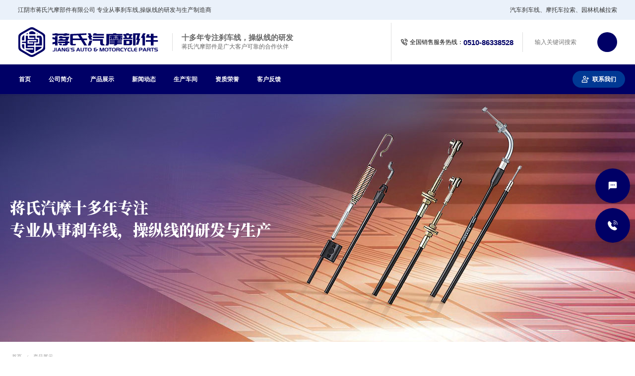

--- FILE ---
content_type: text/html; Charset=utf-8
request_url: http://jyjsbj.com/proitem.asp?plt=4&pone=3
body_size: 4595
content:


<!DOCTYPE html>
<html lang="zh-CN">
  <head>
    <meta charset="UTF-8" />
    <title>江阴市蒋氏汽摩部件有限公司</title>
    <meta name="description" content="" />
    <meta name="keywords" content="" />
    <meta name="Copyright" content="该网站由无锡君通制作并版权所有" />
<meta name="renderer" content="webkit" />
<meta http-equiv="X-UA-Compatible" content="IE=Edge,chrome=1" />
<meta name="viewport" content="initial-scale=1, maximum-scale=1, minimum-scale=1, user-scalable=no" />
<link rel="shortcut icon" href="img/favicon.ico" />
<link rel="stylesheet" type="text/css" href="c/jtextend.css" />
<link rel="stylesheet" type="text/css" href="c/font_ns.css" />
<link rel="stylesheet" type="text/css" href="c/font_mo.css" />
<link rel="stylesheet" type="text/css" href="c/c.css" />
<script type="text/javascript" src="js/jtextend.js"></script>

  </head>
  <body>
    <div class="topbar">
  <div class="tip">江阴市蒋氏汽摩部件有限公司 专业从事刹车线,操纵线的研发与生产制造商</div>
  <div class="mor">汽车刹车线、摩托车拉索、园林机械拉索</div>
</div>
<div class="header">
  <div class="logobox">
    <a href="./" class="logo"><img src="./img/logo.png" alt="" /></a>
    <div class="txt">
      <h3>十多年专注刹车线，操纵线的研发</h3>
      <p>蒋氏汽摩部件是广大客户可靠的合作伙伴</p>
    </div>
  </div>
  <div class="side">
    <div class="tel">
      <img src="./img/dmg/icon01.svg" alt="" />
      全国销售服务热线：
      <strong>0510-86338528</strong>
    </div>
    <form name="form1" method="post" action="product.asp" onSubmit="return CheckForm();">    
    <div class="sea">
      <input type="text" name="key" class="key" placeholder="输入关键词搜索" />
      <input type="submit" class="btn" value="搜索" />
    </div>
      </form>    
    <a href="#header" onclick="$('.nav').toggleClass('on');$('.menu').toggleClass('on');$('.header').toggleClass('on');$('body').toggleClass('fxd');" class="menu">
      <i class="i1">
        <!--?xml version="1.0" standalone="no"?-->

        <svg t="1649384784914" class="icon" viewBox="0 0 1024 1024" version="1.1" xmlns="http://www.w3.org/2000/svg" p-id="2532" width="20" height="20" xmlns:xlink="http://www.w3.org/1999/xlink">
          <defs><style type="text/css"></style></defs>
          <path d="M362.474498 627.133204M73.591065 278.392498c-29.520337 0-53.537334-24.016996-53.537334-53.53631 0-29.520337 24.016996-53.537334 53.537334-53.537334l876.816846 0c29.521361 0 53.537334 24.016996 53.537334 53.537334 0 29.519314-24.015973 53.53631-53.537334 53.53631L73.591065 278.392498zM73.591065 592.350003c-29.520337 0-53.537334-24.01802-53.537334-53.541427 0-29.520337 24.016996-53.537334 53.537334-53.537334l876.816846 0c29.521361 0 53.537334 24.016996 53.537334 53.537334 0 29.523407-24.015973 53.541427-53.537334 53.541427L73.591065 592.350003zM73.591065 903.797337c-29.520337 0-53.537334-24.015973-53.537334-53.537334 0-29.521361 24.016996-53.537334 53.537334-53.537334l876.816846 0c29.521361 0 53.537334 24.015973 53.537334 53.537334 0 29.521361-24.015973 53.537334-53.537334 53.537334L73.591065 903.797337z" p-id="2533" fill="#333"></path>
        </svg>
      </i>
      <i class="i2">
        <!--?xml version="1.0" standalone="no"?-->

        <svg t="1649384853004" class="icon" viewBox="0 0 1024 1024" version="1.1" xmlns="http://www.w3.org/2000/svg" p-id="3486" width="20" height="20" xmlns:xlink="http://www.w3.org/1999/xlink">
          <defs><style type="text/css"></style></defs>
          <path d="M426.1888 522.717867L40.004267 136.533333 136.533333 40.004267l386.184534 386.184533L908.9024 40.004267 1005.431467 136.533333 619.178667 522.717867l386.184533 386.184533-96.529067 96.529067L522.717867 619.178667 136.533333 1005.431467 40.004267 908.9024l386.184533-386.184533z" p-id="3487" fill="#333"></path>
        </svg>
      </i>
    </a>
  </div>
</div>
<div class="nav">
  <div class="wrapper">
    <ul class="nul">
      <li class="nli"><a href="./" class="na">首页</a></li>
      <li class="nli"><a href="./about.asp" class="na">公司简介</a></li>
      <li class="nli">
        <a href="./product.asp" class="na">产品展示</a>
        <ul class="sub">

          <li class="sli"><a href="./product.asp?Pone=3" class="sa">汽车刹车线</a></li>

          <li class="sli"><a href="./product.asp?Pone=5" class="sa">园林机械拉索</a></li>

          <li class="sli"><a href="./product.asp?Pone=2" class="sa">卡丁车、沙滩车拉索</a></li>

          <li class="sli"><a href="./product.asp?Pone=4" class="sa">汽车玻璃升降器拉索</a></li>

          <li class="sli"><a href="./product.asp?Pone=6" class="sa">零配件</a></li>

          <li class="sli"><a href="./product.asp?Pone=1" class="sa">摩托车拉索</a></li>

        </ul>
      </li>
      <li class="nli">
        <a href="./news.asp" class="na">新闻动态</a>
        <ul class="sub">

          <li class="sli"><a href="./news.asp?None=1" class="sa">公司新闻</a></li>

          <li class="sli"><a href="./news.asp?None=2" class="sa">行业新闻</a></li>

        </ul>
      </li>
      <li class="nli"><a href="./show.asp" class="na">生产车间</a></li>
      <li class="nli"><a href="./honor.asp" class="na">资质荣誉</a></li>
      <!-- <li class="nli"><a href="./service.asp" class="na">服务支持</a></li> -->
      <li class="nli"><a href="./findk.asp" class="na">客户反馈</a></li>
    </ul>
    <div class="mor">
      <a href="./contact.asp" class="btn">
        <img src="./img/dmg/icon03.svg" alt="" />
        联系我们
      </a>
    </div>
  </div>
</div>

    <div class="aboutbox01" style="background-image: url(./img/dmg/productbg.jpg)">
      <div class="wrapper">
        <div class="box">
          <div class="nam">
            蒋氏汽摩十多年专注
            <br />
            专业从事刹车线，操纵线的研发与生产
          </div>
        </div>
      </div>
    </div>
    <div class="wrapper">
      <div class="sean-breadcrumb sean-breadcrumb-new">
        <div class="sean-breadcrumb-it"><a href="./">首页</a></div>
        <div class="sean-breadcrumb-it"><a href="./product.asp">产品展示</a></div>
      </div>
      <div class="contactwrap">
        <div class="probox">
          <div class="side">
            <div class="shd">
              <div class="cn">产品目录</div>
              <div class="en">PRODUCT CATALOG</div>
            </div>
            <div class="sbd">

              <div class="sli on"><a href="./product.asp?Pone=3" class="sa">汽车刹车线</a></div>

              <div class="sli"><a href="./product.asp?Pone=5" class="sa">园林机械拉索</a></div>

              <div class="sli"><a href="./product.asp?Pone=2" class="sa">卡丁车、沙滩车拉索</a></div>

              <div class="sli"><a href="./product.asp?Pone=4" class="sa">汽车玻璃升降器拉索</a></div>

              <div class="sli"><a href="./product.asp?Pone=6" class="sa">零配件</a></div>

              <div class="sli"><a href="./product.asp?Pone=1" class="sa">摩托车拉索</a></div>

            </div>
            <div class="sfd">
              <div class="nam">销售咨询热线电话：</div>
              <div class="num">131 5197 0668</div>
            </div>
          </div>
          <div class="main">

            <fieldset>
              <legend>汽车刹车线</legend>
            </fieldset>

            <div class="proitem">
              <div class="hd">
                <div class="nam">汽车刹车线</div>
              </div>
              <div class="bd">
                <p align="center">
	<img border="0" src="./uploadfiles/2011928/2011928145035806.jpg" galleryimg="no" /> 
</p>
              </div>
              <div class="mor">
              
                <p><a href="proitem.asp?plt=5&pone=3">上一个：汽车刹车线</a></p>

                <p><a href="./proitem.asp?plt=3&pone=3">下一个：汽车刹车线</a></p>
             
              </div>
            </div>
         
          </div>
        </div>
      </div>
    </div>
    <div class="homebox06">
  <div class="wrapper">
    <div class="box">
      <div class="txt">
        以更优惠的价格，更好的质量，欢迎广大新老客户洽谈合作。
        <br />
        全国客户销售及服务热线电话：
      </div>
      <div class="tel">137 7126 2938</div>
      <div class="btn">
        <a href="./contact.asp" class="ba">更多联系方式</a>
      </div>
    </div>
  </div>
</div>
<div class="footer">
  <div class="wrapper">
    <div class="list">
      <div class="top">
        <div class="logo"><img src="./img/dmg/footlogo.png" alt="" /></div>
        <div class="txt">
          <strong>江阴市蒋氏汽摩部件有限公司</strong>
          <br />
          JIANGYING JIANG'S AUTO &
          <br />
          MOTORCYCLE PARTS CO.,LTD.
        </div>
      </div>
      <div class="item">
        <div class="hd"><a href="./about.asp">公司简介</a></div>
        <div class="bd">
          <div class="it"><a href="./about.asp">关于我们</a></div>
          <div class="it"><a href="./show.asp">车间设备</a></div>
          <div class="it"><a href="./honor.asp">企业证书</a></div>
        </div>
      </div>
      <div class="item">
        <div class="hd"><a href="./news.asp">新闻动态</a></div>
        <div class="bd">

          <div class="it"><a href="./news.asp?None=1">公司新闻</a></div>

          <div class="it"><a href="./news.asp?None=2">行业新闻</a></div>

        </div>
      </div>
      <div class="item">
        <div class="hd"><a href="./product.asp">产品展示</a></div>
        <div class="bd">
        
          <div class="it"><a href="./product.asp?Pone=3">汽车刹车线</a></div>

          <div class="it"><a href="./product.asp?Pone=5">园林机械拉索</a></div>

          <div class="it"><a href="./product.asp?Pone=2">卡丁车、沙滩车拉索</a></div>

          <div class="it"><a href="./product.asp?Pone=4">汽车玻璃升降器拉索</a></div>

          <div class="it"><a href="./product.asp?Pone=6">零配件</a></div>

          <div class="it"><a href="./product.asp?Pone=1">摩托车拉索</a></div>

        </div>
      </div>
      <div class="item">
        <div class="hd"><a href="./contact.asp">联系我们</a></div>
        <div class="bd">
          <div class="it"><a href="./contact.asp">招贤纳士</a></div>
          <div class="it"><a href="./findk.asp">客户反馈</a></div>
          <div class="it"><a href="./contact.asp">联系方式</a></div>
        </div>
      </div>
      <div class="item id">
        <div class="hd"><a href="./">江阴市蒋氏汽摩部件有限公司</a></div>
        <div class="bd">
          <div class="it">
	地址: 江苏省江阴市长泾镇河塘东街279号<br />
联系人: 
蒋维东 13771262938<br />
电话: +86 510-8633 8528 <br />
+86 510-8633 3128 <br />
QQ: 876344508 <br />
传真: +86 510-8633 2221 <br />
E-mail:
jwd00000@163.com
</div>
        </div>
      </div>
    </div>
    <div class="foot">
      <div class="copy">COPYRIGHT © 2026 江阴市蒋氏汽摩部件有限公司 刹车线,操纵线厂家 版权归本公司所有，未经授权</div>
      <div class="link">
        任何其他公司或个人均不允许来复制、抄袭！
        <a href="http://www.miitbeian.gov.cn" target="_blank">苏ICP备10227813号-1</a>
        <a target="_blank" href="http://www.beian.gov.cn/portal/registerSystemInfo?recordcode=32028202000317">
          <img src="./img/dmg/ga.png" />
          苏公网安备 32028202000317号
        </a>
      </div>
    </div>
  </div>
</div>
<script>
  new WOW().init();
</script>
<script type="text/javascript" src="js/jtcommon.js"></script>
<script>
  $.jt({
    name: "蒋氏汽摩",
    mbar: "1",
    mbtel: "13771262938",
    nombqq: "1",
    maincolor: "#000066",
    mbcon: "./contact.asp",
  });
</script>

  </body>
</html>


--- FILE ---
content_type: text/css
request_url: http://jyjsbj.com/c/c.css
body_size: 19456
content:
@charset "utf-8";/*!
by Sean Lu 20230602
!!!请勿直接在c.css中修改内容
!!!请勿直接在c.css中修改内容
!!!请勿直接在c.css中修改内容
*/:root{--color-main:#000066;--color-white:#fff;--color-txt:#253554;--color-bg:#f5f5f5;--color-0:#000;--color-3:#333;--color-6:#666;--color-9:#999;--color-border:#dedede;--fsize-base:14px;--fsize-large:calc(var(--fsize-base) * 1.25);--fsize-txt:calc(var(--fsize-base) * 1.14);--fsize-small:calc(var(--fsize-base) * .85);--fsize-h1:calc(var(--fsize-base) * 2.6);--fsize-h2:calc(var(--fsize-base) * 2.15);--fsize-h3:calc(var(--fsize-base) * 1.7);--gap-base:16px;--gap-mini:calc(var(--gap-base) * .25);--gap-small:calc(var(--gap-base) * .5);--gap-large:calc(var(--gap-base) * 1.5);--gap-h1:calc(var(--gap-base) * 5);--gap-h2:calc(var(--gap-base) * 4);--gap-h3:calc(var(--gap-base) * 3)}@media (max-width: 1440px){:root{--fsize-base:12px;--gap-base:12px}}@media (max-width: 800px){:root{--fsize-base:12px;--gap-base:6px}}.topbar{padding:0 var(--gap-h3);background-color:#eaf1fa;height:40px;display:flex;align-items:center;justify-content:space-between;font-size:var(--fsize-base);color:var(--color-3)}@media (max-width: 800px){.topbar{display:none}}.header{padding:var(--gap-small) var(--gap-h3);height:90px;box-sizing:border-box;display:flex;justify-content:space-between;align-items:center}@media (max-width: 800px){.header{height:80px}}.header .logobox{display:flex;align-items:center}.header .logobox .logo{display:block}@media (max-width: 800px){.header .logobox .logo{width:50vw}}.header .logobox .logo:hover{opacity:.8}.header .logobox .logo img{display:block;width:100%}.header .logobox .txt{border-left:1px solid var(--color-border);color:var(--color-6);padding-left:var(--gap-large);margin-left:var(--gap-large)}@media (max-width: 800px){.header .logobox .txt{display:none}}.header .logobox .txt h3{font-size:var(--fsize-large);font-weight:bold}.header .logobox .txt p{font-size:var(--fsize-base)}.header .side{display:flex;align-items:center;height:100%}.header .side .tel{border-left:1px solid var(--color-border);display:flex;align-items:center;font-size:var(--fsize-base);padding:0 var(--gap-large);height:100%}@media (max-width: 800px){.header .side .tel{display:none}}.header .side .tel img{margin-right:var(--gap-mini)}.header .side .tel strong{font-family:Verdana,Geneva,sans-serif;font-size:var(--fsize-large);color:var(--color-main)}.header .side .sea{display:flex;align-items:center;height:100%;border-left:1px solid var(--color-border);padding-left:var(--gap-large)}@media (max-width: 800px){.header .side .sea{display:none}}.header .side .sea .key{border:0;height:40px;display:flex;align-items:center;padding:0 var(--gap-small);font-size:var(--fsize-base);width:120px}.header .side .sea .btn{width:40px;height:40px;border-radius:50%;background:var(--color-main) url(../img/dmg/icon02.svg) no-repeat center;cursor:pointer;border:0;text-indent:-999px;display:block}.header .side .sea .btn:hover{opacity:.6}.header .side .menu{display:none;width:30px;height:30px;justify-content:center;align-items:center;margin-left:auto;padding:0 var(--gap-large);margin-right:var(--gap-large)}@media (max-width: 800px){.header .side .menu{display:flex}}.header .side .menu svg{width:24px}.header .side .menu .i1{display:block}.header .side .menu .i2{display:none}.header .side .menu.on .i1{display:none}.header .side .menu.on .i2{display:block}.nav{background:var(--color-main);height:60px;position:relative;z-index:9}@media (max-width: 800px){.nav{position:fixed;top:80px;left:0;right:0;bottom:50px;background:var(--color-bg);opacity:0;height:auto;visibility:hidden;transform:translateY(-10px)}.nav.on{opacity:1;visibility:visible;transform:translateY(0)}}.nav .wrapper{display:flex;justify-content:space-between;height:100%;align-items:center}@media (max-width: 800px){.nav .wrapper{flex-direction:column;padding:8vw;height:auto}}.nav .wrapper .nul{display:flex;height:100%}@media (max-width: 800px){.nav .wrapper .nul{flex-direction:column;width:100%}}.nav .wrapper .nul .nli{height:100%;position:relative}.nav .wrapper .nul .nli *{transition:none}.nav .wrapper .nul .nli .na{display:flex;font-size:var(--fsize-base);font-weight:bold;color:var(--color-white);text-decoration:none;height:100%;align-items:center;padding:0 var(--gap-large);transition:all .3s}.nav .wrapper .nul .nli .na:hover{opacity:.8}@media (max-width: 800px){.nav .wrapper .nul .nli .na{color:var(--color-3);justify-content:center;padding:var(--gap-h3) 0;font-size:var(--fsize-txt);border-bottom:1px solid var(--color-border)}}.nav .wrapper .nul .nli:hover .sub{opacity:1;visibility:visible;transform:translateY(0);transition:all .3s}.nav .wrapper .nul .nli .sub{position:absolute;background-color:var(--color-main);padding:var(--gap-small) var(--gap-large);white-space:nowrap;opacity:0;visibility:hidden;transform:translateY(-5px)}.nav .wrapper .nul .nli .sub .sli .sa{font-size:var(--fsize-base);font-weight:bold;color:var(--color-white);padding:var(--gap-mini) 0;display:block;text-decoration:none;transition:all .3s}.nav .wrapper .nul .nli .sub .sli .sa:hover{transform:translateX(var(--gap-mini))}.nav .wrapper .mor .btn{background:#003994;height:34px;display:flex;align-items:center;padding:0 var(--gap-large);font-size:var(--fsize-base);text-decoration:none;font-weight:bold;color:var(--color-white);border-radius:var(--gap-h1)}@media (max-width: 800px){.nav .wrapper .mor .btn{margin-top:var(--gap-large);padding:0 var(--gap-h1);height:12vw}}.nav .wrapper .mor .btn:hover{opacity:.8}.nav .wrapper .mor .btn img{margin-right:var(--gap-small)}.homebox01{background:var(--color-white)}.homebox01 .wrapper{border-left:1px solid var(--color-border);border-right:1px solid var(--color-border);display:flex;align-items:center}@media (max-width: 800px){.homebox01 .wrapper{flex-direction:column;align-items:flex-start;border:0;padding:var(--gap-large)}}.homebox01 .wrapper .item{padding:0 var(--gap-large);margin:var(--gap-large) 0;display:flex;flex:1;align-items:center;border-right:1px solid var(--color-border)}@media (max-width: 800px){.homebox01 .wrapper .item{border:0}}.homebox01 .wrapper .item:last-of-type{border-right:0}.homebox01 .wrapper .item .ico{width:40px;margin-right:var(--gap-large)}.homebox01 .wrapper .item .ico img{display:block;width:100%}.homebox01 .wrapper .item .inf{color:var(--color-6);line-height:1.6}.homebox01 .wrapper .item .inf .nam{font-size:var(--fsize-large);font-weight:bold}.homebox01 .wrapper .item .inf .txt{font-size:var(--fsize-base)}.homebox02{padding:var(--gap-h1) 0;background:#eaf1fa}.homebox02 .hd{text-align:center}.homebox02 .hd .nam{font-size:var(--fsize-h2);color:var(--color-3)}.homebox02 .hd .txt{font-size:var(--fsize-base);line-height:1.6;color:var(--color-6);margin-top:var(--gap-base)}@media (max-width: 800px){.homebox02 .hd .txt br{display:none}}.homebox02 .bd{display:flex;margin-top:var(--gap-h3)}@media (max-width: 800px){.homebox02 .bd{flex-direction:column}}.homebox02 .bd .side{width:240px;margin-right:var(--gap-large);background:url(../img/dmg/hb02bg01.jpg) no-repeat center bottom;box-sizing:border-box;padding:calc(var(--gap-large) * 1.7);display:flex;flex-direction:column}@media (max-width: 800px){.homebox02 .bd .side{width:100%;background:#d7edfa}}.homebox02 .bd .side .shd{color:var(--color-3)}.homebox02 .bd .side .shd .cn{font-weight:bold;font-size:var(--fsize-h3)}.homebox02 .bd .side .shd .en{font-size:var(--fsize-small);font-weight:bold;margin-top:var(--gap-mini)}.homebox02 .bd .side .sbd{margin:var(--gap-large) 0}@media (max-width: 800px){.homebox02 .bd .side .sbd{display:grid;grid-template-columns:repeat(2, minmax(0, 1fr));column-gap:var(--gap-large)}}.homebox02 .bd .side .sbd .sli{padding:var(--gap-mini) 0;display:flex;align-items:center;justify-content:space-between}.homebox02 .bd .side .sbd .sli::after{content:"-"}.homebox02 .bd .side .sbd .sli .sa{font-size:var(--fsize-base);color:var(--color-3)}.homebox02 .bd .side .sfd{color:var(--color-white);margin-top:auto;font-weight:bold}@media (max-width: 800px){.homebox02 .bd .side .sfd{display:none}}.homebox02 .bd .side .sfd .nam{font-size:var(--fsize-base)}.homebox02 .bd .side .sfd .num{font-size:var(--fsize-large);font-family:Verdana,Geneva,sans-serif}.homebox02 .bd .main{flex:1}@media (max-width: 800px){.homebox02 .bd .main{margin-top:var(--gap-large)}}.homebox02 .bd .main .plist{display:grid;grid-template-columns:repeat(4, minmax(0, 1fr));gap:var(--gap-base)}@media (max-width: 800px){.homebox02 .bd .main .plist{grid-template-columns:repeat(2, minmax(0, 1fr))}}.homebox02 .bd .main .plist .item{background:var(--color-white);padding:var(--gap-large)}.homebox02 .bd .main .plist .item:hover{transform:scale(1.05);box-shadow:0 0 rgba(0,0,0,0.1)}.homebox02 .bd .main .plist .item .nam{font-size:var(--fsize-large);color:var(--color-main)}.homebox02 .bd .main .plist .item .btn{margin-top:var(--gap-mini)}.homebox02 .bd .main .plist .item .btn .ba{font-size:var(--fsize-base)}.homebox02 .bd .main .plist .item .img .ia img{display:block;width:100%}.homebox03{display:flex}@media (max-width: 800px){.homebox03{flex-direction:column}}.homebox03 .img{flex:1}.homebox03 .img img{display:block;width:100%;height:100%;object-fit:cover}.homebox03 .inf{flex:1;display:flex;align-items:center;justify-content:center;background:url(../img/dmg/hb03bg01.jpg) no-repeat center;background-size:cover}@media (max-width: 800px){.homebox03 .inf{padding:var(--gap-h1)}}.homebox03 .inf .box{max-width:500px;color:var(--color-6);line-height:1.6}.homebox03 .inf .box .tip{font-size:var(--fsize-small)}.homebox03 .inf .box .nam{font-size:var(--fsize-h1);margin:var(--gap-large) 0}.homebox03 .inf .box .txt{font-size:var(--fsize-base)}.homebox03 .inf .box .btn{margin-top:var(--gap-large);display:flex}.homebox03 .inf .box .btn .ba{display:block;padding:var(--gap-small) var(--gap-large);font-size:var(--fsize-base);border-radius:var(--gap-large);text-decoration:none;border:1px solid var(--color-9)}.homebox03 .inf .box .btn .ba:hover{background:var(--color-main);color:var(--color-white);border-color:var(--color-main);padding:var(--gap-small) var(--gap-h3)}.homebox04{padding:var(--gap-h1) 0;background:var(--color-white)}.homebox04 .hd{display:flex;justify-content:space-between;align-items:flex-end}@media (max-width: 800px){.homebox04 .hd{flex-direction:column}}.homebox04 .hd .inf{flex:1}.homebox04 .hd .inf .nam{font-size:var(--fsize-h2);color:var(--color-3)}.homebox04 .hd .inf .txt{font-size:var(--fsize-base);line-height:1.6;margin-top:var(--gap-small);color:var(--color-6)}.homebox04 .hd .btn{display:flex}.homebox04 .hd .btn .ba{display:block;padding:var(--gap-small) var(--gap-large);font-size:var(--fsize-base);border-radius:var(--gap-large);text-decoration:none;border:1px solid var(--color-9)}.homebox04 .hd .btn .ba:hover{background:var(--color-main);color:var(--color-white);border-color:var(--color-main);padding:var(--gap-small) var(--gap-h3)}.homebox04 .list01{margin-top:var(--gap-h3)}.homebox04 .list01 .img .ia{position:relative}.homebox04 .list01 .img .ia:hover{opacity:.8}.homebox04 .list01 .img .ia img{display:block;width:100%;height:100%;object-fit:cover}.homebox04 .list01 .img .ia::after{content:"";position:absolute;top:36%;left:0;display:block;width:40px;height:30px;background:var(--color-main) url(../img/dmg/showmoreico.jpg) no-repeat center;border-radius:0 var(--gap-h1) var(--gap-h1) 0}.homebox05{padding:var(--gap-h1) 0;background:#eaf1fa}.homebox05 .hd{display:flex;justify-content:space-between;align-items:flex-end}@media (max-width: 800px){.homebox05 .hd{flex-direction:column}}.homebox05 .hd .inf{flex:1}.homebox05 .hd .inf .nam{font-size:var(--fsize-h2);color:var(--color-3)}.homebox05 .hd .inf .txt{font-size:var(--fsize-base);line-height:1.6;margin-top:var(--gap-small);color:var(--color-6)}.homebox05 .hd .btn{display:flex}.homebox05 .hd .btn .ba{display:block;padding:var(--gap-small) var(--gap-large);font-size:var(--fsize-base);border-radius:var(--gap-large);text-decoration:none;border:1px solid var(--color-9)}.homebox05 .hd .btn .ba:hover{background:var(--color-main);color:var(--color-white);border-color:var(--color-main);padding:var(--gap-small) var(--gap-h3)}.homebox05 .bd{margin-top:var(--gap-h3)}.homebox05 .bd .nlist{display:grid;grid-template-columns:repeat(3, minmax(0, 1fr));gap:var(--fsize-base)}@media (max-width: 800px){.homebox05 .bd .nlist{grid-template-columns:repeat(1, minmax(0, 1fr))}}.homebox05 .bd .nlist .item{background-color:var(--color-white);border-right:#d7d6d6 1px solid;border-bottom:#c0bebf 1px solid;border-top:#f3f3f3 1px solid;border-left:#f9f9f9 1px solid;padding:var(--gap-h3)}.homebox05 .bd .nlist .item:hover{box-shadow:0 0 20px rgba(0,0,0,0.1);transform:scale(1.02)}.homebox05 .bd .nlist .item .nam{font-size:var(--fsize-large);font-weight:bold;display:-webkit-box;overflow:hidden;-webkit-box-orient:vertical;word-break:break-all;-webkit-line-clamp:2}.homebox05 .bd .nlist .item .txt{margin:var(--gap-large) 0;font-size:var(--fsize-base);display:-webkit-box;line-height:1.6;overflow:hidden;-webkit-box-orient:vertical;word-break:break-all;-webkit-line-clamp:3;color:var(--color-6)}.homebox05 .bd .nlist .item .mor{font-size:var(--fsize-base);display:flex;justify-content:space-between;align-items:center}.homebox05 .bd .nlist .item .mor::after{content:"";display:block;width:18px;height:22px;background:url(../img/seanui/seanui-icon-01.png) no-repeat center}.homebox06{background:url(../img/dmg/hb06bg.jpg) no-repeat center;background-size:cover;height:290px}@media (max-width: 800px){.homebox06{height:160px}}.homebox06 .wrapper{display:flex;align-items:center;color:var(--color-white);height:100%}.homebox06 .wrapper .box .txt{font-size:var(--fsize-base);line-height:1.6}.homebox06 .wrapper .box .tel{font-family:Verdana,Geneva,sans-serif;font-size:var(--fsize-h3);font-weight:bold;margin:var(--gap-large) 0}.homebox06 .wrapper .box .btn{display:flex}.homebox06 .wrapper .box .btn .ba{display:block;padding:var(--gap-small) var(--gap-large);font-size:var(--fsize-base);border-radius:var(--gap-large);text-decoration:none;color:var(--color-white);border:1px solid var(--color-white)}.homebox06 .wrapper .box .btn .ba:hover{background:var(--color-main);color:var(--color-white);border-color:var(--color-main);padding:var(--gap-small) var(--gap-h3)}.aboutbox01{background:url(../img/dmg/aboutimg01.jpg) no-repeat center;background-size:cover;height:500px}@media (max-width: 800px){.aboutbox01{height:200px}}.aboutbox01 .wrapper{display:flex;align-items:center;height:100%}.aboutbox01 .wrapper .nam{font-size:var(--fsize-h1);font-family:"Noto Serif SC";font-weight:700;color:var(--color-white)}@media (max-width: 800px){.aboutbox01 .wrapper .nam{font-size:var(--fsize-h3)}}.aboutbox02{background:url(../img/dmg/aboutimg02.jpg) no-repeat center;background-size:cover;padding:calc(var(--gap-h1) * 2) 0}@media (max-width: 800px){.aboutbox02{padding:10vw 0 50vw}}.aboutbox02 .wrapper{display:flex}.aboutbox02 .box{width:50%;margin-left:auto}@media (max-width: 800px){.aboutbox02 .box{width:100%}}.aboutbox02 .box .nam{font-size:var(--fsize-h1);font-family:"Noto Serif SC";font-weight:700}@media (max-width: 800px){.aboutbox02 .box .nam{font-size:var(--fsize-h2)}}.aboutbox02 .box .txt{font-size:var(--fsize-large);line-height:1.6;margin:var(--gap-large) 0 var(--gap-h2)}.aboutbox02 .box .lis{display:grid;grid-template-columns:repeat(2, minmax(0, 1fr));gap:var(--gap-large)}@media (max-width: 800px){.aboutbox02 .box .lis{grid-template-columns:repeat(1, minmax(0, 1fr))}}.aboutbox02 .box .lis .it{display:flex;align-items:center}.aboutbox02 .box .lis .it .ico{width:70px;height:70px;box-sizing:border-box;padding:var(--gap-base);background:var(--color-white);border-radius:50%;box-shadow:0 0 var(--gap-large) rgba(0,0,0,0.1);margin-right:var(--gap-large)}@media (max-width: 800px){.aboutbox02 .box .lis .it .ico{order:2;width:14vw;height:14vw;padding:3vw;margin-right:0;margin-left:var(--gap-large)}}.aboutbox02 .box .lis .it .ico img{display:block;width:100%}.aboutbox02 .box .lis .it .inf{flex:1}@media (max-width: 800px){.aboutbox02 .box .lis .it .inf{text-align:right}}.aboutbox02 .box .lis .it .num{color:var(--color-main)}.aboutbox02 .box .lis .it .num strong{font-size:var(--fsize-h1);font-family:"Montserrat"}.aboutbox02 .box .lis .it .num span{font-size:var(--fsize-large)}.aboutbox02 .box .lis .it .tip{font-size:var(--fsize-large)}.aboutbox03{background:url(../img/dmg/aboutimg03.jpg) no-repeat center;background-size:cover;height:500px;display:none}@media (max-width: 800px){.aboutbox03{height:200px}}.aboutbox04{background:var(--color-white) url(../img/dmg/abougimg04.jpg) no-repeat center;background-size:cover;padding:var(--gap-h1) 0;display:none}.aboutbox04 .hd .nam{font-size:var(--fsize-h1);font-family:"Noto Serif SC";font-weight:700}@media (max-width: 800px){.aboutbox04 .hd .nam{font-size:var(--fsize-h2)}}.aboutbox04 .list{display:grid;grid-template-columns:repeat(4, minmax(0, 1fr));gap:var(--gap-large);margin-top:var(--gap-h3)}@media (max-width: 800px){.aboutbox04 .list{grid-template-columns:repeat(1, minmax(0, 1fr))}}.aboutbox04 .list .item{display:flex;flex-direction:column;padding:var(--gap-large);background:var(--color-white);border-radius:var(--gap-mini);box-shadow:0 0 var(--gap-large) rgba(0,0,0,0.1)}.aboutbox04 .list .item:hover{transform:scale(1.05)}.aboutbox04 .list .item:hover .nam{color:var(--color-main)}.aboutbox04 .list .item .nam{font-size:var(--fsize-h2);font-weight:700;font-family:"Noto Serif SC"}@media (max-width: 800px){.aboutbox04 .list .item .nam{font-size:var(--fsize-h3)}}.aboutbox04 .list .item .inf{margin-top:var(--gap-base);display:flex}.aboutbox04 .list .item .inf span{flex:1}.aboutbox05{background:url(../img/dmg/aboutimg05.jpg) no-repeat center;background-size:cover;padding:calc(var(--gap-h1) * 2) 0}.aboutbox05 .wrapper{display:flex}@media (max-width: 800px){.aboutbox05 .wrapper{flex-direction:column}}.aboutbox05 .wrapper .side{width:300px;margin-right:var(--gap-h3)}@media (max-width: 800px){.aboutbox05 .wrapper .side{width:100%;margin-bottom:var(--gap-h3);color:var(--color-white)}}.aboutbox05 .wrapper .side .nam{font-size:var(--fsize-h1);font-weight:700;font-family:"Noto Serif SC"}@media (max-width: 800px){.aboutbox05 .wrapper .side .nam{font-size:var(--fsize-h2)}}.aboutbox05 .wrapper .side .txt{font-size:var(--fsize-txt);line-height:1.6;margin-top:var(--gap-large)}.aboutbox05 .wrapper .main{flex:1}.aboutbox05 .wrapper .main .list{display:grid;grid-template-columns:repeat(5, minmax(0, 1fr));gap:var(--gap-large)}@media (max-width: 800px){.aboutbox05 .wrapper .main .list{grid-template-columns:repeat(3, minmax(0, 1fr))}}.aboutbox05 .wrapper .main .list .it{padding:var(--gap-large);border-radius:var(--gap-mini);background:var(--color-white)}.aboutbox05 .wrapper .main .list .it:hover{transform:scale(1.05);box-shadow:0 0 var(--gap-large) rgba(0,0,0,0.1)}.aboutbox05 .wrapper .main .list .it img{display:block;width:100%;height:100%;object-fit:cover}.footer{background:#dbebfe;padding:var(--gap-h1) 0}.footer .list{display:flex;justify-content:space-between}@media (max-width: 800px){.footer .list .top{flex:1;text-align:center}.footer .list .top .logo img{width:10vw}}.footer .list .top .txt{font-size:var(--fsize-small);line-height:1.4;color:var(--color-6);margin-top:var(--gap-mini)}.footer .list .top .txt strong{font-size:var(--fsize-base);font-weight:normal}@media (max-width: 800px){.footer .list .item{display:none}}.footer .list .item.id{text-align:right}.footer .list .item .hd{font-size:var(--fsize-base);font-weight:bold}.footer .list .item .bd{margin-top:var(--gap-small);font-size:var(--fsize-base);color:var(--color-6);line-height:1.6}.footer .list .item .bd .it{margin-bottom:var(--gap-mini)}.footer .foot{border-top:1px solid #bfc3c8;padding-top:var(--gap-large);font-size:var(--fsize-base);line-height:1.6;margin-top:var(--gap-large);color:var(--color-6)}.sean-breadcrumb{display:flex;align-items:center;margin:20px 0;font-size:var(--fsize-small);color:var(--color-9)}@media (max-width: 800px){.sean-breadcrumb{flex-wrap:wrap}}.sean-breadcrumb.sean-breadcrumb-withbg{background:var(--color-white);padding:20px;border-radius:6px;box-shadow:0 0 20px rgba(0,0,0,0.1)}.sean-breadcrumb.sean-breadcrumb-new .sean-breadcrumb-it a{border-radius:4px;padding:3px 4px}.sean-breadcrumb.sean-breadcrumb-new .sean-breadcrumb-it a:hover{text-decoration:none;opacity:1;color:var(--color-3);background:rgba(0,0,0,0.06)}.sean-breadcrumb.sean-breadcrumb-bigit .sean-breadcrumb-it a{line-height:20px;height:20px;padding:10px 10px 10px 5px;background:var(--color-main);text-decoration:none;color:var(--color-white);position:relative;margin-right:23px;border-radius:0}@media (max-width: 800px){.sean-breadcrumb.sean-breadcrumb-bigit .sean-breadcrumb-it a{line-height:16px;height:auto;padding:0;background:none;color:var(--color-9);margin-right:0}}.sean-breadcrumb.sean-breadcrumb-bigit .sean-breadcrumb-it a::before{content:"";position:absolute;top:0;border:0 solid var(--color-main);border-width:20px 10px;width:0;height:0;left:-20px;border-left-color:transparent}@media (max-width: 800px){.sean-breadcrumb.sean-breadcrumb-bigit .sean-breadcrumb-it a::before{display:none}}.sean-breadcrumb.sean-breadcrumb-bigit .sean-breadcrumb-it a::after{content:"";position:absolute;top:0;border:0 solid transparent;border-width:20px 10px;width:0;height:0;left:100%;border-left-color:var(--color-main)}@media (max-width: 800px){.sean-breadcrumb.sean-breadcrumb-bigit .sean-breadcrumb-it a::after{display:none}}.sean-breadcrumb.sean-breadcrumb-bigit .sean-breadcrumb-it a:hover{opacity:.8;color:var(--color-white);text-decoration:none;background:var(--color-main)}.sean-breadcrumb.sean-breadcrumb-bigit .sean-breadcrumb-it::after{display:none}@media (max-width: 800px){.sean-breadcrumb.sean-breadcrumb-bigit .sean-breadcrumb-it::after{display:block}}.sean-breadcrumb.sean-breadcrumb-bigit .sean-breadcrumb-it:first-child a{padding-left:15px;border-radius:6px 0 0 6px}@media (max-width: 800px){.sean-breadcrumb.sean-breadcrumb-bigit .sean-breadcrumb-it:first-child a{padding-left:4px}}.sean-breadcrumb.sean-breadcrumb-bigit .sean-breadcrumb-it:first-child a::before{display:none}.sean-breadcrumb .sean-breadcrumb-it{display:flex;align-items:center}.sean-breadcrumb .sean-breadcrumb-it a{color:var(--color-9);display:flex;align-items:center}.sean-breadcrumb .sean-breadcrumb-it a img{margin-right:4px;display:block;width:16px}.sean-breadcrumb .sean-breadcrumb-it a:hover{color:var(--color-main);text-decoration:underline}.sean-breadcrumb .sean-breadcrumb-it::after{content:"/";font-family:simsun;margin:0 6px}.sean-breadcrumb .sean-breadcrumb-it:last-child::after{display:none}.sean-newslist.sean-newslist-col3{margin:var(--gap-large) 0;display:grid;grid-template-columns:repeat(3, minmax(0, 1fr));gap:var(--gap-base)}@media (max-width: 800px){.sean-newslist.sean-newslist-col3{grid-template-columns:repeat(1, minmax(0, 1fr))}}.sean-newslist.sean-newslist-col3.sean-newslist-col2{grid-template-columns:repeat(2, minmax(0, 1fr))}@media (max-width: 800px){.sean-newslist.sean-newslist-col3.sean-newslist-col2{grid-template-columns:repeat(1, minmax(0, 1fr))}}.sean-newslist.sean-newslist-col3.sean-newslist-col4{grid-template-columns:repeat(4, minmax(0, 1fr))}@media (max-width: 800px){.sean-newslist.sean-newslist-col3.sean-newslist-col4{grid-template-columns:repeat(1, minmax(0, 1fr))}}.sean-newslist.sean-newslist-col3 .sean-newslist-item{box-sizing:border-box;padding:var(--gap-large);border:1px solid var(--color-border);flex-direction:column;background-color:var(--color-white)}@media (max-width: 800px){.sean-newslist.sean-newslist-col3 .sean-newslist-item{flex-direction:row;padding:var(--gap-h3)}}.sean-newslist.sean-newslist-col3 .sean-newslist-item:hover{box-shadow:0 var(--gap-base) var(--gap-large) rgba(0,0,0,0.1);transform:translateY(-5px)}.sean-newslist.sean-newslist-col3 .sean-newslist-item:last-child{border-bottom:1px solid var(--color-border)}.sean-newslist.sean-newslist-col3 .sean-newslist-item .sean-newslist-img{width:100%;margin-bottom:var(--gap-base)}@media (max-width: 800px){.sean-newslist.sean-newslist-col3 .sean-newslist-item .sean-newslist-img{width:30vw}}.sean-newslist.sean-newslist-col3 .sean-newslist-item .sean-newslist-img a{padding-bottom:65%}@media (max-width: 800px){.sean-newslist.sean-newslist-col3 .sean-newslist-item .sean-newslist-img a{padding-bottom:75%}}.sean-newslist.sean-newslist-imglight .sean-newslist-item .sean-newslist-img a{overflow:hidden}.sean-newslist.sean-newslist-imglight .sean-newslist-item .sean-newslist-img a:after{content:"";position:absolute;left:-120%;top:0;width:100%;height:100%;background-image:-moz-linear-gradient(0deg, rgba(255,255,255,0), rgba(255,255,255,0.5), rgba(255,255,255,0));background-image:-webkit-linear-gradient(0deg, rgba(255,255,255,0), rgba(255,255,255,0.5), rgba(255,255,255,0));transform:skewx(-25deg);opacity:.6}.sean-newslist.sean-newslist-imglight .sean-newslist-item .sean-newslist-img a:hover:after{left:120%;transition:1s}@media (max-width: 800px){.sean-newslist.sean-newslist-mimgbig .sean-newslist-item{flex-direction:column}.sean-newslist.sean-newslist-mimgbig .sean-newslist-item .sean-newslist-img{width:100%;margin-right:0;margin-bottom:var(--gap-base)}.sean-newslist.sean-newslist-mimgbig .sean-newslist-item .sean-newslist-img a{padding-bottom:65%}}@media (max-width: 800px){.sean-newslist.sean-newslist-minftxt .sean-newslist-item .sean-newslist-inf .sean-newslist-txt{display:-webkit-box;margin-top:var(--gap-large)}}.sean-newslist.sean-newslist-alternate .sean-newslist-item:nth-child(2n) .sean-newslist-img{order:2;margin-right:0;margin-left:var(--gap-large)}@media (max-width: 800px){.sean-newslist.sean-newslist-alternate .sean-newslist-item:nth-child(2n) .sean-newslist-img{order:0;margin-left:0}}.sean-newslist.sean-newslist-bigitem .sean-newslist-item{border:0}.sean-newslist.sean-newslist-bigitem .sean-newslist-item .sean-newslist-img{width:40%}@media (max-width: 800px){.sean-newslist.sean-newslist-bigitem .sean-newslist-item .sean-newslist-img{width:100%}}.sean-newslist.sean-newslist-bigitem .sean-newslist-item .sean-newslist-img a{padding-bottom:60%}.sean-newslist.sean-newslist-bigitem .sean-newslist-item .sean-newslist-inf{align-items:center;flex-direction:row;height:auto}.sean-newslist.sean-newslist-bigitem .sean-newslist-item .sean-newslist-inf .sean-newslist-con{height:auto}.sean-newslist.sean-newslist-bigitem .sean-newslist-item .sean-newslist-inf .sean-newslist-con .sean-newslist-tit{font-size:var(--fsize-h3)}.sean-newslist.sean-newslist-bigitem .sean-newslist-item .sean-newslist-inf .sean-newslist-con .sean-newslist-tool a.sean-newslist-tool-fl{background:var(--color-white);padding:10px 30px;border:1px solid var(--color-border);width:auto;height:auto;font-size:var(--fsize-base);text-decoration:none;border-radius:30px}.sean-newslist.sean-newslist-bigitem .sean-newslist-item .sean-newslist-inf .sean-newslist-con .sean-newslist-tool a.sean-newslist-tool-fl:before{content:"阅读更多"}.sean-newslist.sean-newslist-bigitem .sean-newslist-item .sean-newslist-inf .sean-newslist-con .sean-newslist-tool a.sean-newslist-tool-fl:hover{border-color:var(--color-main);color:var(--color-white);background-color:var(--color-main)}.sean-newslist.sean-newslist-bigitem .sean-newslist-item .sean-newslist-inf .sean-newslist-con .sean-newslist-tool a.sean-newslist-tool-fr{display:none}.sean-newslist.sean-newslist-imgright .sean-newslist-item .sean-newslist-img{order:2;margin-right:0;margin-left:var(--gap-large)}.sean-newslist .sean-newslist-item{display:flex;justify-content:space-between;padding:var(--gap-large) 0;border-bottom:1px solid var(--color-border)}.sean-newslist .sean-newslist-item:last-child{border-bottom:0}.sean-newslist .sean-newslist-item .sean-newslist-img{width:220px;margin-right:var(--gap-large)}@media (max-width: 800px){.sean-newslist .sean-newslist-item .sean-newslist-img{width:30vw}}.sean-newslist .sean-newslist-item .sean-newslist-img a{width:100%;height:0;display:block;padding-bottom:75%;position:relative}.sean-newslist .sean-newslist-item .sean-newslist-img a img{position:absolute;display:block;top:0;left:0;width:100%;height:100%;object-fit:cover}.sean-newslist .sean-newslist-item .sean-newslist-inf{flex:1;display:flex;flex-direction:column}.sean-newslist .sean-newslist-item .sean-newslist-inf .sean-newslist-con{height:100%;display:flex;flex-direction:column}.sean-newslist .sean-newslist-item .sean-newslist-inf .sean-newslist-tit{font-size:var(--fsize-large);font-weight:bold}@media (max-width: 800px){.sean-newslist .sean-newslist-item .sean-newslist-inf .sean-newslist-tit{margin-bottom:var(--gap-base)}}.sean-newslist .sean-newslist-item .sean-newslist-inf .sean-newslist-tit a{color:var(--color-3)}.sean-newslist .sean-newslist-item .sean-newslist-inf .sean-newslist-tit a:hover{color:var(--color-main)}.sean-newslist .sean-newslist-item .sean-newslist-inf .sean-newslist-tim{margin-top:var(--gap-base);color:var(--color-9);font-size:var(--fsize-base);display:flex;align-items:center}@media (max-width: 800px){.sean-newslist .sean-newslist-item .sean-newslist-inf .sean-newslist-tim{margin-top:auto}}.sean-newslist .sean-newslist-item .sean-newslist-inf .sean-newslist-tim span{margin-right:var(--gap-large);display:flex;align-items:center}.sean-newslist .sean-newslist-item .sean-newslist-inf .sean-newslist-tim span::before{content:"";width:20px;height:20px;display:block;background:url(../img/seanui/seanui-icon-time.svg) no-repeat center;background-size:cover;margin-right:var(--gap-mini)}@media (max-width: 800px){.sean-newslist .sean-newslist-item .sean-newslist-inf .sean-newslist-tim span::before{width:16px;height:16px}}.sean-newslist .sean-newslist-item .sean-newslist-inf .sean-newslist-tim span:nth-child(2)::before{background-image:url(../img/seanui/seanui-icon-nums.svg)}.sean-newslist .sean-newslist-item .sean-newslist-inf .sean-newslist-txt{margin-top:var(--gap-base);color:var(--color-6);font-size:var(--fsize-base);line-height:1.6;display:-webkit-box;overflow:hidden;-webkit-box-orient:vertical;word-break:break-all;-webkit-line-clamp:2}@media (max-width: 800px){.sean-newslist .sean-newslist-item .sean-newslist-inf .sean-newslist-txt{display:none}}.sean-newslist .sean-newslist-item .sean-newslist-inf .sean-newslist-tag{margin-top:auto;display:flex;justify-content:flex-end;align-items:center;font-size:var(--fsize-base)}@media (max-width: 800px){.sean-newslist .sean-newslist-item .sean-newslist-inf .sean-newslist-tag{display:none}}.sean-newslist .sean-newslist-item .sean-newslist-inf .sean-newslist-tag a{margin-right:var(--gap-base);margin-top:var(--gap-base);color:var(--color-main)}.sean-newslist .sean-newslist-item .sean-newslist-inf .sean-newslist-tag a:last-child{margin-right:0}.sean-newslist .sean-newslist-item .sean-newslist-inf .sean-newslist-sub{margin-bottom:var(--gap-base);font-size:var(--fsize-base);color:var(--color-9);display:flex;align-items:center;margin-left:-4px}.sean-newslist .sean-newslist-item .sean-newslist-inf .sean-newslist-sub a{display:block;margin-right:var(--gap-base);color:var(--color-9);text-decoration:none;padding:3px 4px;border-radius:var(--gap-mini)}.sean-newslist .sean-newslist-item .sean-newslist-inf .sean-newslist-sub a:hover{background:rgba(0,0,0,0.06);color:var(--color-3)}.sean-newslist .sean-newslist-item .sean-newslist-inf .sean-newslist-tool{margin-top:var(--gap-large);display:flex;justify-content:space-between}@media (max-width: 800px){.sean-newslist .sean-newslist-item .sean-newslist-inf .sean-newslist-tool{margin-top:var(--gap-h3)}}.sean-newslist .sean-newslist-item .sean-newslist-inf .sean-newslist-tool a{display:block;width:24px;height:24px;background:url(../img/seanui/seanui-icon-01.png) no-repeat center}.sean-newslist .sean-newslist-item .sean-newslist-inf .sean-newslist-tool a.sean-newslist-tool-fl{background-image:url(../img/seanui/seanui-icon-01.png)}.sean-newslist .sean-newslist-item .sean-newslist-inf .sean-newslist-tool a.sean-newslist-tool-fr{background-image:url(../img/seanui/seanui-icon-02.png)}.commontitle{margin-bottom:-70px;text-align:center}@media (max-width: 800px){.commontitle{margin-bottom:-4vw}}.commontitle .nam{font-size:var(--fsize-h1);font-weight:bold;color:var(--color-3)}@media (max-width: 800px){.commontitle .nam{font-size:var(--fsize-h2)}}.commontitle .ico{display:flex;justify-content:center;margin:var(--gap-base) 0}.commontitle .ico img{display:block;width:var(--gap-h2)}.commontitle .en{text-transform:uppercase;font-size:calc(var(--fsize-h1) * 4);color:transparent;-webkit-text-stroke-width:1px;-webkit-text-stroke-color:var(--color-main);opacity:.3;font-family:arial black;line-height:1}@media (max-width: 800px){.commontitle .en{font-size:calc(var(--fsize-h1) * 1.5);line-height:1}}.prosub{position:relative;display:flex;align-items:center;justify-content:center;margin-bottom:var(--gap-h3)}.prosub.prosubmore{flex-wrap:wrap}.prosub.prosubmore .it{min-width:auto}@media (max-width: 800px){.prosub .it{margin-bottom:var(--gap-small)}}.prosub .it{margin-right:var(--gap-small);min-width:20%;font-family:Montserrat}.prosub .it:last-child{margin-right:0}.prosub .it .ia{display:block;border-radius:var(--gap-small);padding:var(--gap-base) var(--gap-base) var(--gap-base) var(--gap-base);font-size:var(--fsize-large);font-weight:bold;display:flex;align-items:center;flex-direction:column;border:1px solid var(--color-main);text-decoration:none;color:var(--color-main);box-shadow:0 var(--gap-base) var(--gap-large) rgba(19,85,161,0.1);background:var(--color-white)}.prosub .it .ia:hover{transform:translateY(-5px)}.prosub .it.on .ia{background:var(--color-main);color:var(--color-white)}.findkbox{position:relative;background:var(--color-white);box-shadow:0 0 var(--gap-large) rgba(0,0,0,0.1);padding:var(--gap-h3);border-radius:var(--gap-small)}.messagecon{font-family:microsoft yahei;color:#333}.messagecon p{margin-bottom:20px;font-size:var(--fsize-large)}.messagecon .messagetit{font-weight:bold;line-height:30px;height:30px}@media (max-width: 800px){.messagecon .messagetit{text-align:center;margin-top:5px;font-size:.75rem}}.messagecon .messagetarea{padding:10px;border:1px solid #dedede;font-size:var(--fsize-txt);line-height:26px;font-family:microsoft yahei;color:#666;resize:none;width:96%;height:90px;transition:all .2s ease-in;background:#f8f8f8;margin-bottom:20px}.messagecon .messagetarea:focus{color:#333;outline:0;background:#fff}@media (max-width: 800px){.messagecon .messagetarea{width:90%;margin:0 auto;display:block}}.messagecon .messageinput{width:27%;padding:10px;height:26px;line-height:26px;font-size:14px;border:1px solid #dedede;margin:0 5px 0 0;font-family:microsoft yahei;color:#666;transition:all .2s ease-in;background:#f8f8f8;margin-bottom:20px}.messagecon .messageinput:focus{color:#333;outline:0;background:#fff}@media (max-width: 800px){.messagecon .messageinput{width:90%;margin:0 auto;display:block;margin-bottom:5px}}.messagecon .messagebtn{width:30%;text-align:center;line-height:50px;height:50px;font-size:16px;border:0;background:#b8c5ce;color:#2d3e50;border-radius:4px;font-family:microsoft yahei;cursor:pointer;margin-right:10px;margin-bottom:30px}@media (max-width: 800px){.messagecon .messagebtn{margin:5px auto 0;width:80%;display:block}}.messagecon .messagebtn.btnon{width:50%;color:#fff;background-color:var(--color-main)}@media (max-width: 800px){.messagecon .messagebtn.btnon{width:80%}}.messagecon .messagebtn:hover{opacity:.8;filter:alpha(opacity=80)}.messagecon .yanzhengma{display:inline}@media (max-width: 800px){.messagecon .yanzhengma{display:block;width:20%;margin:20px auto}}.noinf{height:50vh;display:flex;align-items:center;justify-content:center}.noinf::after{content:"抱歉，当前栏目暂无资料";font-size:var(--fsize-large);color:var(--color-9)}.honorlist{display:grid;grid-template-columns:repeat(2, minmax(0, 1fr));gap:var(--gap-large);position:relative}@media (max-width: 800px){.honorlist{grid-template-columns:repeat(1, minmax(0, 1fr))}}.honorlist .it{border-radius:var(--gap-small);overflow:hidden;padding:var(--gap-base);background:var(--color-white);border:1px solid var(--color-border)}.honorlist .it:hover{transform:scale(1.05);box-shadow:0 0 var(--gap-large) rgba(0,0,0,0.1)}.honorlist .it img{display:block;width:100%;height:100%;object-fit:cover}.showbox{background:var(--color-white);border:1px solid var(--color-border);border-radius:var(--gap-small);padding:var(--gap-large);font-size:var(--fsize-large);line-height:1.6;position:relative}.showbox .list{display:grid;grid-template-columns:repeat(3, minmax(0, 1fr));gap:var(--gap-large)}.showbox .list .it .num{color:var(--color-main)}.showbox .list .it .num strong{font-size:var(--fsize-h1);font-family:"Montserrat"}.showbox .list .it .num span{font-size:var(--fsize-large)}.showbox .list .it .tip{font-size:var(--fsize-large)}.showlist{margin-top:var(--gap-h3);display:grid;grid-template-columns:repeat(3, minmax(0, 1fr));gap:var(--gap-large)}.showlist .it{border-radius:var(--gap-small);overflow:hidden;cursor:url(../img/dmg/ad9.ico),pointer}.showlist .it:hover{transform:scale(1.05);box-shadow:0 0 var(--gap-large) rgba(0,0,0,0.1)}.showlist .it img{display:block;width:100%;height:100%;object-fit:cover}.probox{display:flex;position:relative;align-items:flex-start}@media (max-width: 800px){.probox{flex-direction:column}}.probox .side{width:240px;min-height:600px;position:sticky;top:20px;margin-right:var(--gap-large);background:url(../img/dmg/hb02bg01.jpg) no-repeat center bottom;box-sizing:border-box;padding:calc(var(--gap-large) * 1.7);display:flex;flex-direction:column}@media (max-width: 800px){.probox .side{width:100%;min-height:10px;background:#d7edfa;margin-bottom:var(--gap-large);position:relative;top:0}}.probox .side .shd{color:var(--color-3)}.probox .side .shd .cn{font-weight:bold;font-size:var(--fsize-h3)}.probox .side .shd .en{font-size:var(--fsize-small);font-weight:bold;margin-top:var(--gap-mini)}.probox .side .sbd{margin:var(--gap-large) 0}@media (max-width: 800px){.probox .side .sbd{display:grid;grid-template-columns:repeat(2, minmax(0, 1fr));column-gap:var(--gap-large)}}.probox .side .sbd .sli{padding:var(--gap-mini) 0;display:flex;align-items:center;justify-content:space-between}.probox .side .sbd .sli.on .sa{font-weight:bold;color:var(--color-main)}.probox .side .sbd .sli::after{content:"-"}.probox .side .sbd .sli .sa{font-size:var(--fsize-base);color:var(--color-3)}.probox .side .sfd{color:var(--color-white);margin-top:auto;font-weight:bold}@media (max-width: 800px){.probox .side .sfd{display:none}}.probox .side .sfd .nam{font-size:var(--fsize-base)}.probox .side .sfd .num{font-size:var(--fsize-large);font-family:Verdana,Geneva,sans-serif}.probox .main{flex:1}@media (max-width: 800px){.probox .main{margin-top:var(--gap-large)}}.probox .main fieldset{border-width:1px;border-color:var(--color-border);border-right:0;border-bottom:0;border-left:0;padding-left:var(--gap-large);margin-bottom:var(--gap-large)}.probox .main fieldset legend{font-size:var(--fsize-h2);color:var(--color-3);padding:0 var(--gap-base)}@media (max-width: 800px){.probox .main fieldset legend{font-size:var(--fsize-h3)}}.probox .main .plist{display:grid;grid-template-columns:repeat(3, minmax(0, 1fr));gap:var(--gap-base)}@media (max-width: 800px){.probox .main .plist{grid-template-columns:repeat(2, minmax(0, 1fr))}}.probox .main .plist .item{background:var(--color-white);padding:var(--gap-large);border:1px solid var(--color-border)}.probox .main .plist .item:hover{transform:scale(1.05);box-shadow:0 0 rgba(0,0,0,0.1)}.probox .main .plist .item .nam{font-size:var(--fsize-large);color:var(--color-main)}.probox .main .plist .item .btn{margin-top:var(--gap-mini)}.probox .main .plist .item .btn .ba{font-size:var(--fsize-base)}.probox .main .plist .item .img .ia img{display:block;width:100%}.proitem .hd{padding:var(--gap-large) 0}.proitem .hd .nam{font-size:var(--fsize-h1);font-weight:bold;color:var(--color-main);text-align:center}.proitem .hd .xin{display:flex;margin-top:var(--gap-base);justify-content:center}.proitem .hd .xin span{display:flex;font-size:var(--fsize-large);padding:var(--gap-small) var(--gap-large);background:var(--color-main);color:var(--color-white);border-radius:var(--gap-mini)}.proitem .bd{font-size:var(--fsize-large);line-height:1.8;color:var(--color-3)}.proitem .bd p{margin-bottom:var(--gap-large)}.proitem .bd p strong{color:var(--color-main);font-size:calc(var(--fsize-large) * 1.2)}.proitem .bd img{max-width:100%}.proitem .bd h3{background:var(--color-main);padding:var(--gap-small) var(--gap-large);color:var(--color-white);font-weight:bold;font-size:var(--fsize-h3);margin:var(--gap-h3) 0 var(--gap-large)}.proitem .mor{padding-top:var(--gap-large);margin-top:var(--gap-large);border-top:1px solid var(--color-border);line-height:2;font-size:var(--fsize-txt)}.newsitembanner{height:400px;background:url(../img/dmg/newsbg.jpg) no-repeat center;background-size:cover;position:relative}@media (max-width: 800px){.newsitembanner{height:250px}}.newsitembanner .wrapper{position:relative;height:100%;display:flex;align-items:flex-end}.newsitembanner .wrapper .box{padding-bottom:var(--gap-h3);color:var(--color-white)}.newsitembanner .wrapper .box .tit{font-weight:700;font-size:var(--fsize-h1)}@media (max-width: 800px){.newsitembanner .wrapper .box .tit{font-size:var(--fsize-h2)}}.newsitembanner .wrapper .box .inf{font-size:var(--fsize-base);margin-top:var(--gap-base)}.newsitembanner .wrapper .box .inf span{margin-right:var(--gap-large);opacity:.6}.newsmain{display:flex;margin:var(--gap-h3) 0}@media (max-width: 800px){.newsmain{flex-direction:column}}.newsitem{flex:1;border-right:1px solid var(--color-border);padding-right:var(--gap-large);min-height:50vh}@media (max-width: 800px){.newsitem{border-right:0;padding-right:0}}.newsitem .content{font-size:var(--fsize-large);line-height:1.8;color:var(--color-3)}.newsitem .content p{margin-bottom:var(--gap-large)}.newsitem .content img{max-width:100%}.newsitem .mor{padding-top:var(--gap-large);margin-top:var(--gap-large);border-top:1px solid var(--color-border);line-height:2;font-size:var(--fsize-txt)}.newside{width:400px}@media (max-width: 800px){.newside{display:none}}.newside .tuibox .hd{font-size:var(--fsize-h2);font-weight:700;color:var(--color-3);padding-left:var(--gap-large)}.newside .tuibox .bd{padding-left:var(--gap-large)}.newside .tuibox .bd .item{padding:var(--gap-large) 0;border-bottom:1px solid var(--color-border)}.newside .tuibox .bd .item .img a{display:block}.newside .tuibox .bd .item .img img{display:block;width:100%}.newside .tuibox .bd .item .inf{margin-top:var(--gap-small)}.newside .tuibox .bd .item .inf .nam{font-size:var(--fsize-txt)}.contactwrap{margin-bottom:var(--gap-h1)}.contactwrap .conbox{position:relative;display:flex}@media (max-width: 800px){.contactwrap .conbox{flex-direction:column}}.contactwrap .conbox .side{flex:1;background:var(--color-main);color:var(--color-white);box-sizing:border-box;padding:var(--gap-h3);font-size:var(--fsize-txt);line-height:1.6}.contactwrap .conbox .side .hd .nam{font-size:var(--gap-large);font-weight:bold}.contactwrap .conbox .side .hd .txt{font-size:var(--fsize-base);margin:var(--gap-base) 0}.contactwrap .conbox .side .bd{border-top:1px solid var(--color-white);border-bottom:1px solid var(--color-white);padding:var(--gap-base) 0}.contactwrap .conbox .side .bd .it{margin:var(--gap-base) 0;display:flex}.contactwrap .conbox .side .bd .it .ico{width:var(--gap-large);margin-right:var(--gap-small);flex-shrink:0}@media (max-width: 800px){.contactwrap .conbox .side .bd .it .ico{width:var(--gap-h3)}}.contactwrap .conbox .side .bd .it .ico img{display:block;width:100%}.contactwrap .conbox .side .bd .it .inf{display:flex}.contactwrap .conbox .side .bd .it .inf .inam{margin-bottom:var(--gap-mini);width:120px;flex-shrink:0;font-weight:bold}@media (max-width: 800px){.contactwrap .conbox .side .bd .it .inf .inam{width:19vw}}.contactwrap .conbox .side .bd .it .inf .itxt{align-items:center;display:flex}.contactwrap .conbox .side .bd .it .inf .itxt .qr{position:relative;margin-left:var(--gap-small)}@media (max-width: 800px){.contactwrap .conbox .side .bd .it .inf .itxt .qr{display:none}}.contactwrap .conbox .side .bd .it .inf .itxt .qr .qico{width:var(--gap-large)}.contactwrap .conbox .side .bd .it .inf .itxt .qr .qico img{display:block;width:100%}.contactwrap .conbox .side .bd .it .inf .itxt .qr .qimg{position:absolute;top:50%;transform:translateY(-50%);background:var(--color-white);border-radius:var(--gap-small);overflow:hidden;width:120px;left:var(--gap-h3)}.contactwrap .conbox .side .bd .it .inf .itxt .qr .qimg span{display:block;text-align:center;line-height:2;font-size:var(--fsize-small);color:var(--color-3)}.contactwrap .conbox .side .bd .it .inf .itxt .qr .qimg img{display:block;width:100%}.contactwrap .conbox .main{flex:2}@media (max-width: 800px){.contactwrap .conbox .main{height:30vh}.contactwrap .conbox .main .mapiframe{height:30vh}}.bannerslide{position:relative;overflow:hidden}.bannerslide .swiper-wrapper{position:relative;height:500px}@media (max-width: 800px){.bannerslide .swiper-wrapper{height:150px}}.bannerslide .swiper-wrapper .swiper-slide{position:relative;overflow:hidden;background-repeat:no-repeat;background-size:cover;background-position:40% center}.bannerslide .swiper-button-next,.bannerslide .swiper-button-prev{width:60px;height:60px;background-size:cover;opacity:0}.bannerslide .swiper-button-next:after,.bannerslide .swiper-button-prev:after{display:none}.bannerslide:hover .swiper-button-next,.bannerslide:hover .swiper-button-prev{opacity:1}@media (max-width: 800px){.bannerslide:hover .swiper-button-next,.bannerslide:hover .swiper-button-prev{opacity:0}}.bannerslide .swiper-button-prev{left:50px;background-image:url("[data-uri]")}.bannerslide .swiper-button-next{right:50px;background-image:url("[data-uri]")}.bannerslide .swiper-button-next:hover{background-image:url("[data-uri]")}.bannerslide .swiper-button-prev:hover{background-image:url("[data-uri]")}.bannerslide .swiper-pagination-bullet{width:3px;border-radius:3px;height:20px;background:var(--color-main);opacity:.2}.bannerslide .swiper-pagination-bullet-active{opacity:1;height:40px}.bannerslide .paginationw{position:absolute;left:0;text-align:left;bottom:var(--gap-large) !important;width:100%;z-index:3;padding-left:40px}@media (max-width: 800px){.bannerslide .paginationw{padding-left:4vw;bottom:4vw !important}}body{overflow-x:hidden}body.fxd{overflow:hidden}.wrapper{box-sizing:border-box;padding:0 20px;width:1400px;margin:0 auto}@media (max-width: 1440px){.wrapper{width:100%}}*{transition:all .3s}@-webkit-keyframes zoomInSmall{from{opacity:0;-webkit-transform:scale3d(.92, .92, .92);transform:scale3d(.92, .92, .92)}50%{opacity:1}}@keyframes zoomInSmall{from{opacity:0;-webkit-transform:scale3d(.92, .92, .92);transform:scale3d(.92, .92, .92)}50%{opacity:1}}.zoomInSmall{-webkit-animation-name:zoomInSmall;animation-name:zoomInSmall}.lightGallery-white-theme .lg-outer .lg-thumb-outer{box-shadow:0 0 6px -3.5px rgba(0,0,0,0.25) inset}.lightGallery-white-theme .lg-sub-html{color:#333 !important}.lightGallery-white-theme .lg-sub-html a{color:#2f2f2f !important}.lightGallery-white-theme .lg-backdrop{background-color:rgba(243,243,243,0.8);backdrop-filter:blur(10px);-webkit-backdrop-filter:blur(10px)}.lightGallery-white-theme .lg-backdrop{background-color:rgba(243,243,243,0.8);backdrop-filter:blur(10px);-webkit-backdrop-filter:blur(10px)}.lightGallery-white-theme .lg-thumb-item.active,.lightGallery-white-theme .lg-thumb-item:hover{border-color:var(--color-main)}.lightGallery-white-theme .lg-progress-bar{background-color:#999}.lightGallery-white-theme .lg-progress-bar .lg-progress{background-color:#333}.lightGallery-white-theme .lg-outer .lg-thumb-outer{background-color:#fcfcfc}.lightGallery-white-theme .lg-next,.lightGallery-white-theme .lg-prev{background-color:rgba(0,0,0,0.03);color:#444}.lightGallery-white-theme .lg-next:hover,.lightGallery-white-theme .lg-prev:hover{color:#000}.lightGallery-white-theme .lg-next:focus,.lightGallery-white-theme .lg-prev:focus{outline:none;box-shadow:none}.lightGallery-white-theme .lg-toolbar .lg-icon{color:#555}.lightGallery-white-theme .lg-toolbar .lg-icon:hover{color:#000}.lightGallery-white-theme .lg-counter{color:#555}.lightGallery-white-theme .lg-outer .lg-thumb-item.active,.lightGallery-white-theme .lg-outer .lg-thumb-item:hover{border:2px solid var(--color-main)}::-webkit-scrollbar{width:5px;height:5px}::-webkit-scrollbar-button:vertical{display:none}::-webkit-scrollbar-track:vertical{background-color:black}::-webkit-scrollbar-track-piece{background:#fff}::-webkit-scrollbar-thumb:vertical{background-color:#c2c2c2}::-webkit-scrollbar-thumb:vertical:hover{background-color:#a0a0a0}::-webkit-scrollbar-corner:vertical{background-color:#535353}::-webkit-scrollbar-resizer:vertical{background-color:#ff6e00}::selection{background:var(--color-main);color:var(--color-white)}::-moz-selection{background:var(--color-main);color:var(--color-white)}body,div,ol,ul,h1,h2,h3,h4,h5,h6,p,th,td,dl,dd,form,iframe,input,textarea,select,label,article,aside,footer,header,menu,nav,section,time,audio,video{margin:0;padding:0}article,aside,footer,header,hgroup,nav,section,audio,canvas,video{display:block}body{font-size:100%;font-family:Helvetica,"PingFang SC","Hiragino Sans GB",STHeiti,"Microsoft YaHei","WenQuanYi Micro Hei",sans-serif;-webkit-text-size-adjust:100%;-ms-text-size-adjust:100%;-webkit-tap-highlight-color:rgba(0,0,0,0);background:var(--color-white)}textarea{resize:none}iframe,img{border:0}ul,ol{list-style:none}input,select,textarea{outline:0;-webkit-user-modify:read-write-plaintext-only}a{text-decoration:none;color:#666}a:hover{text-decoration:underline;color:var(--color-main)}/*# sourceMappingURL=./c.css.map */

--- FILE ---
content_type: image/svg+xml
request_url: http://jyjsbj.com/img/dmg/icon03.svg
body_size: 6729
content:
<svg xmlns="http://www.w3.org/2000/svg" xmlns:xlink="http://www.w3.org/1999/xlink" width="16" height="16" viewBox="0 0 16 16" fill="none"><g opacity="1"  transform="translate(0 0)  rotate(0)"><mask id="bg-mask-0" fill="white"><use xlink:href="#path_0"></use></mask><g mask="url(#bg-mask-0)" ><path  id="路径 1" style="fill:#FFFFFF; opacity:1;" d="M8.00333,4.33c0,-0.4595 -0.1632,-0.85148 -0.48959,-1.17595c-0.32685,-0.32492 -0.72143,-0.48738 -1.18374,-0.48738c-0.46091,0 -0.85336,0.16199 -1.17735,0.48598c-0.32399,0.32399 -0.48598,0.71644 -0.48598,1.17735c0,0.46231 0.16246,0.85689 0.48738,1.18374c0.32447,0.32639 0.71645,0.48959 1.17595,0.48959c0.46091,0 0.85502,-0.16366 1.18235,-0.49098c0.32732,-0.32733 0.49098,-0.72144 0.49098,-1.18235zM9.33667,4.33c0,0.40705 -0.07902,0.79704 -0.23707,1.16997c-0.15235,0.35951 -0.36717,0.67791 -0.64445,0.95518c-0.27727,0.27728 -0.59567,0.4921 -0.95518,0.64445c-0.37293,0.15805 -0.76292,0.23707 -1.16997,0.23707c-0.40726,0 -0.79698,-0.07913 -1.16915,-0.23738c-0.35877,-0.15255 -0.67623,-0.36773 -0.9524,-0.64553c-0.27566,-0.2773 -0.48911,-0.59581 -0.64035,-0.95553c-0.15651,-0.37226 -0.23477,-0.76167 -0.23477,-1.16823c0,-0.40677 0.07836,-0.7959 0.23508,-1.1674c0.15143,-0.35898 0.36525,-0.67656 0.64144,-0.95275c0.27619,-0.27619 0.59377,-0.49001 0.95275,-0.64144c0.3715,-0.15672 0.76063,-0.23508 1.1674,-0.23508c0.40656,0 0.79597,0.07826 1.16823,0.23477c0.35972,0.15124 0.67823,0.36469 0.95553,0.64035c0.2778,0.27617 0.49298,0.59363 0.64553,0.9524c0.15825,0.37217 0.23738,0.76189 0.23738,1.16915z"></path><path  id="路径 2" style="fill:#FFFFFF; opacity:1;" d="M1.33334,13.3367h9.99996v0.6666h-0.6666v-0.4c0,-0.8552 -0.01137,-1.42167 -0.0341,-1.6994c-0.029,-0.35547 -0.09013,-0.6249 -0.1834,-0.8083c-0.19767,-0.38773 -0.49055,-0.6805 -0.87865,-0.8783c-0.18303,-0.09313 -0.45227,-0.15423 -0.80774,-0.1833c-0.27777,-0.02267 -0.84426,-0.034 -1.69947,-0.034v0h-1.46c-0.85521,0 -1.4217,0.01133 -1.69947,0.034c-0.35547,0.02907 -0.62487,0.09023 -0.80822,0.1835c-0.38774,0.19767 -0.68053,0.49053 -0.87837,0.8786c-0.09312,0.18307 -0.1542,0.45233 -0.18323,0.8078c-0.02269,0.27773 -0.03404,0.8442 -0.03404,1.6994v0.4h-0.66667zM1.33334,14.67c-0.04377,0 -0.08713,-0.00427 -0.13006,-0.0128c-0.04293,-0.00853 -0.08462,-0.02117 -0.12506,-0.0379c-0.04044,-0.0168 -0.07886,-0.03733 -0.11526,-0.0616c-0.0364,-0.02433 -0.07007,-0.052 -0.10102,-0.083c-0.03095,-0.03093 -0.05859,-0.0646 -0.08291,-0.101c-0.02432,-0.0364 -0.04485,-0.0748 -0.06161,-0.1152c-0.01675,-0.04047 -0.0294,-0.08217 -0.03794,-0.1251c-0.00854,-0.04293 -0.01281,-0.0863 -0.01281,-0.1301v-0.4c0,-0.8914 0.01282,-1.49407 0.03846,-1.808c0.0433,-0.53007 0.15139,-0.96497 0.32427,-1.3047c0.32891,-0.64521 0.81612,-1.13236 1.46163,-1.46144c0.33947,-0.17271 0.77422,-0.28072 1.30427,-0.32402c0.3139,-0.02564 0.91658,-0.03846 1.80803,-0.03846h1.46v0c0.89146,0 1.49414,0.01282 1.80803,0.03846c0.53005,0.0433 0.96496,0.15139 1.30473,0.32427c0.6452,0.32891 1.13233,0.81611 1.4614,1.46159c0.17273,0.33947 0.28073,0.77423 0.324,1.3043c0.02567,0.31393 0.0385,0.9166 0.0385,1.808v0.4c0,0.0438 -0.00427,0.08717 -0.0128,0.1301c-0.00853,0.04293 -0.02117,0.08463 -0.0379,0.1251c-0.0168,0.0404 -0.03733,0.0788 -0.0616,0.1152c-0.02433,0.0364 -0.052,0.07007 -0.083,0.101c-0.03093,0.031 -0.0646,0.05867 -0.101,0.083c-0.0364,0.02427 -0.0748,0.0448 -0.1152,0.0616c-0.04047,0.01673 -0.08217,0.02937 -0.1251,0.0379c-0.04293,0.00853 -0.0863,0.0128 -0.1301,0.0128z"></path><path  id="路径 5" style="fill:#FFFFFF; opacity:1;" d="M14.6667,5.66668c0.04373,0 0.08707,0.00427 0.13,0.01281c0.04293,0.00854 0.08463,0.02118 0.1251,0.03793c0.0404,0.01675 0.0788,0.03729 0.1152,0.06161c0.0364,0.02432 0.0701,0.05196 0.1011,0.08291c0.03093,0.03095 0.05857,0.06463 0.0829,0.10102c0.02427,0.0364 0.0448,0.07482 0.0616,0.11526c0.01673,0.04044 0.02937,0.08213 0.0379,0.12506c0.00853,0.04293 0.0128,0.08629 0.0128,0.13006c0,0.04377 -0.00427,0.08713 -0.0128,0.13006c-0.00853,0.04293 -0.02117,0.08462 -0.0379,0.12507c-0.0168,0.04044 -0.03733,0.07886 -0.0616,0.11525c-0.02433,0.0364 -0.05197,0.07008 -0.0829,0.10103c-0.031,0.03095 -0.0647,0.05859 -0.1011,0.08291c-0.0364,0.02432 -0.0748,0.04485 -0.1152,0.0616c-0.04047,0.01675 -0.08217,0.0294 -0.1251,0.03794c-0.04293,0.00854 -0.08627,0.01281 -0.13,0.01281h-1.3334v1.33333c0,0.04377 -0.00427,0.08713 -0.0128,0.13006c-0.00853,0.04293 -0.02117,0.08462 -0.0379,0.12507c-0.0168,0.04044 -0.03733,0.07886 -0.0616,0.11525c-0.02433,0.0364 -0.05197,0.07008 -0.0829,0.10103c-0.031,0.03095 -0.0647,0.05859 -0.1011,0.08291c-0.0364,0.02432 -0.0748,0.04485 -0.1152,0.0616c-0.04047,0.01675 -0.08217,0.0294 -0.1251,0.03794c-0.04293,0.00854 -0.08627,0.01281 -0.13,0.01281c-0.0438,0 -0.08717,-0.00427 -0.1301,-0.01281c-0.04293,-0.00854 -0.08463,-0.02119 -0.1251,-0.03794c-0.0404,-0.01675 -0.0788,-0.03728 -0.1152,-0.0616c-0.0364,-0.02432 -0.07007,-0.05196 -0.101,-0.08291c-0.031,-0.03095 -0.05867,-0.06463 -0.083,-0.10103c-0.02427,-0.03639 -0.0448,-0.07481 -0.0616,-0.11525c-0.01673,-0.04045 -0.02937,-0.08214 -0.0379,-0.12507c-0.00853,-0.04293 -0.0128,-0.08629 -0.0128,-0.13006v-1.33333h-1.3333c-0.0438,0 -0.08717,-0.00427 -0.1301,-0.01281c-0.04293,-0.00854 -0.08463,-0.02119 -0.1251,-0.03794c-0.0404,-0.01675 -0.0788,-0.03728 -0.1152,-0.0616c-0.0364,-0.02432 -0.07007,-0.05196 -0.101,-0.08291c-0.031,-0.03095 -0.05867,-0.06463 -0.083,-0.10103c-0.02427,-0.03639 -0.0448,-0.07481 -0.0616,-0.11525c-0.01673,-0.04045 -0.02937,-0.08214 -0.0379,-0.12507c-0.00854,-0.04293 -0.01281,-0.08629 -0.01281,-0.13006c0,-0.04377 0.00427,-0.08713 0.01281,-0.13006c0.00853,-0.04293 0.02117,-0.08462 0.0379,-0.12506c0.0168,-0.04044 0.03733,-0.07886 0.0616,-0.11526c0.02433,-0.03639 0.052,-0.07007 0.083,-0.10102c0.03093,-0.03095 0.0646,-0.05859 0.101,-0.08291c0.0364,-0.02432 0.0748,-0.04486 0.1152,-0.06161c0.04047,-0.01675 0.08217,-0.02939 0.1251,-0.03793c0.04293,-0.00854 0.0863,-0.01281 0.1301,-0.01281h1.3333v-1.33334c0,-0.04377 0.00427,-0.08713 0.0128,-0.13006c0.00853,-0.04293 0.02117,-0.08462 0.0379,-0.12506c0.0168,-0.04044 0.03733,-0.07886 0.0616,-0.11526c0.02433,-0.03639 0.052,-0.07007 0.083,-0.10102c0.03093,-0.03095 0.0646,-0.05859 0.101,-0.08291c0.0364,-0.02432 0.0748,-0.04486 0.1152,-0.06161c0.04047,-0.01675 0.08217,-0.02939 0.1251,-0.03793c0.04293,-0.00854 0.0863,-0.01281 0.1301,-0.01281c0.04373,0 0.08707,0.00427 0.13,0.01281c0.04293,0.00854 0.08463,0.02118 0.1251,0.03793c0.0404,0.01675 0.0788,0.03729 0.1152,0.06161c0.0364,0.02432 0.0701,0.05196 0.1011,0.08291c0.03093,0.03095 0.05857,0.06463 0.0829,0.10102c0.02427,0.0364 0.0448,0.07482 0.0616,0.11526c0.01673,0.04044 0.02937,0.08213 0.0379,0.12506c0.00853,0.04293 0.0128,0.08629 0.0128,0.13006v1.33334z"></path></g></g><defs><rect id="path_0" x="0" y="0" width="16" height="16" /></defs></svg>

--- FILE ---
content_type: image/svg+xml
request_url: http://jyjsbj.com/img/dmg/icon01.svg
body_size: 6563
content:
<svg xmlns="http://www.w3.org/2000/svg" xmlns:xlink="http://www.w3.org/1999/xlink" width="16" height="16" viewBox="0 0 16 16" fill="none"><g opacity="1"  transform="translate(0 0)  rotate(0)"><mask id="bg-mask-0" fill="white"><use xlink:href="#path_0"></use></mask><g mask="url(#bg-mask-0)" ><path  id="路径 1" style="fill:#333333; opacity:1;" d="M12.2371,3.63462c-0.48547,-0.48544 -1.05087,-0.80665 -1.6962,-0.96362c-0.48445,-0.12111 -0.96393,-0.1442 -1.43845,-0.06927c-0.08733,0.01379 -0.17397,0.01034 -0.25992,-0.01034c-0.08595,-0.02068 -0.16468,-0.05702 -0.23617,-0.10901c-0.0715,-0.052 -0.13033,-0.1157 -0.17648,-0.1911c-0.04615,-0.0754 -0.07612,-0.15676 -0.08991,-0.24409c-0.00683,-0.04323 -0.00937,-0.08672 -0.00764,-0.13046c0.00174,-0.04374 0.00773,-0.08689 0.01797,-0.12945c0.01024,-0.04256 0.02453,-0.08371 0.04288,-0.12346c0.01835,-0.03974 0.04039,-0.07731 0.06614,-0.11272c0.02575,-0.0354 0.0547,-0.06795 0.08685,-0.09765c0.03216,-0.02969 0.06691,-0.05597 0.10424,-0.07882c0.03733,-0.02286 0.07654,-0.04185 0.11762,-0.05698c0.04107,-0.01513 0.08323,-0.02611 0.12647,-0.03294c0.65322,-0.10314 1.30705,-0.0729 1.9615,0.09073c0.88753,0.21589 1.66217,0.65468 2.3239,1.31637c0.6456,0.64561 1.08473,1.42163 1.3174,2.32806c0.15247,0.64511 0.18293,1.29378 0.0914,1.94601c-0.00613,0.04335 -0.0164,0.08569 -0.0308,0.12702c-0.0144,0.04133 -0.0327,0.08085 -0.0549,0.11857c-0.02227,0.03772 -0.04797,0.07291 -0.0771,0.10558c-0.02913,0.03266 -0.06117,0.06217 -0.0961,0.08852c-0.035,0.02635 -0.0722,0.04903 -0.1116,0.06806c-0.0394,0.01903 -0.0803,0.03402 -0.1227,0.04499c-0.0424,0.01097 -0.08543,0.0177 -0.1291,0.02019c-0.04373,0.00249 -0.08727,0.00069 -0.1306,-0.0054c-0.04333,-0.00608 -0.08567,-0.01633 -0.127,-0.03076c-0.04133,-0.01442 -0.08087,-0.03274 -0.1186,-0.05495c-0.03773,-0.02221 -0.07293,-0.04788 -0.1056,-0.07703c-0.03267,-0.02914 -0.06217,-0.06119 -0.0885,-0.09614c-0.02633,-0.03495 -0.049,-0.07214 -0.068,-0.11157c-0.01907,-0.03943 -0.03407,-0.08033 -0.045,-0.1227c-0.011,-0.04238 -0.01773,-0.08542 -0.0202,-0.12912c-0.00247,-0.04371 -0.00067,-0.08723 0.0054,-0.13058c0.06833,-0.4868 0.04547,-0.97146 -0.0686,-1.45399c-0.16807,-0.6543 -0.48893,-1.21828 -0.9626,-1.69195z"></path><path  id="路径 2" style="fill:#333333; opacity:1;" d="M10.3658,5.37113c-0.15933,-0.15928 -0.34005,-0.27174 -0.54216,-0.33738c-0.19575,-0.06358 -0.39717,-0.08009 -0.60426,-0.04954c-0.04331,0.00639 -0.08682,0.0085 -0.13054,0.00632c-0.04372,-0.00219 -0.08681,-0.00861 -0.12926,-0.01928c-0.04245,-0.01067 -0.08346,-0.02538 -0.12302,-0.04413c-0.03955,-0.01875 -0.0769,-0.04117 -0.11204,-0.06727c-0.03514,-0.02611 -0.0674,-0.05539 -0.09677,-0.08784c-0.02937,-0.03246 -0.05529,-0.06747 -0.07777,-0.10503c-0.02247,-0.03757 -0.04107,-0.07696 -0.05578,-0.11819c-0.01471,-0.04123 -0.02527,-0.08349 -0.03166,-0.1268c-0.0129,-0.08745 -0.00858,-0.17405 0.01297,-0.25979c0.02155,-0.08574 0.05868,-0.16409 0.1114,-0.23506c0.05271,-0.07097 0.117,-0.12915 0.19287,-0.17454c0.07586,-0.04539 0.15752,-0.07453 0.24498,-0.08744c0.41323,-0.06097 0.81681,-0.02748 1.21074,0.10046c0.40513,0.13158 0.75943,0.34912 1.0629,0.65262c0.3094,0.30283 0.52927,0.66115 0.6596,1.07496c0.12347,0.39211 0.15467,0.79504 0.0936,1.20879c-0.01293,0.08746 -0.04207,0.16912 -0.0874,0.24499c-0.0454,0.07586 -0.1036,0.14015 -0.1746,0.19287c-0.07093,0.05272 -0.14927,0.08985 -0.235,0.1114c-0.08573,0.02155 -0.17233,0.02587 -0.2598,0.01296c-0.04333,-0.00639 -0.0856,-0.01694 -0.1268,-0.03165c-0.04127,-0.01472 -0.08067,-0.03332 -0.1182,-0.05579c-0.0376,-0.02247 -0.07263,-0.0484 -0.1051,-0.07777c-0.0324,-0.02937 -0.06167,-0.06163 -0.0878,-0.09676c-0.02607,-0.03514 -0.0485,-0.07249 -0.0673,-0.11205c-0.01873,-0.03955 -0.03343,-0.08056 -0.0441,-0.12301c-0.01067,-0.04245 -0.0171,-0.08554 -0.0193,-0.12926c-0.00213,-0.04372 -0.00003,-0.08723 0.0063,-0.13054c0.03127,-0.21177 0.01583,-0.41634 -0.0463,-0.61371c-0.0634,-0.20134 -0.1702,-0.37552 -0.3204,-0.52254z"></path><path  id="路径 3" style="fill:#333333; opacity:1;" d="M3.09709,3.59806c-0.21121,0 -0.37611,0.07885 -0.4947,0.23654c-0.11261,0.14973 -0.13741,0.31686 -0.0744,0.50137c0.34994,1.04355 0.74945,2.00311 1.19854,2.87867c0.59908,1.16801 1.24307,2.09646 1.93196,2.78535c0.68889,0.68887 1.61734,1.33288 2.78535,1.93201c0.87557,0.44907 1.83395,0.84817 2.87516,1.1973c0.18687,0.0638 0.35517,0.0394 0.5049,-0.0732c0.15767,-0.1186 0.2365,-0.2835 0.2365,-0.4947v-1.7l-0.0041,-0.0012l-1.4723,-0.8157c0.00233,0.0014 0.00273,0.00247 0.0012,0.0032l-1.57149,0.7807c-0.13344,0.06633 -0.27338,0.08573 -0.41982,0.0582c-0.24189,-0.04547 -0.52189,-0.1354 -0.84001,-0.2698c-0.62827,-0.26547 -1.171,-0.6268 -1.6282,-1.084c-0.45637,-0.45638 -0.81891,-0.99974 -1.08762,-1.63007c-0.13589,-0.31877 -0.22764,-0.59991 -0.27525,-0.8434c-0.00004,-0.00019 -0.00007,-0.00032 -0.00008,-0.00039c-0.01413,-0.07249 -0.01615,-0.14532 -0.00608,-0.21849c0.01008,-0.07317 0.03172,-0.14274 0.06491,-0.20871l0.79,-1.57l0.59553,0.29966l-0.60249,-0.28539c0.00077,-0.00163 0.00111,-0.00467 0.001,-0.00911c0.00001,0.00047 0.00153,0.00331 0.00454,0.00852l-0.81694,-1.48229c0.00181,0.00329 -0.00022,0.00493 -0.00611,0.00493zM3.09709,2.26473h1.69c0.24393,0 0.47004,0.06043 0.67833,0.18129c0.20731,0.12029 0.37249,0.28817 0.49556,0.50364l0.80306,1.45771c0.11107,0.19186 0.16925,0.40137 0.17453,0.62853c0.00501,0.21515 -0.03799,0.41878 -0.12899,0.61089c-0.00227,0.00478 -0.00459,0.00954 -0.00697,0.01427l-0.79,1.57l-0.59552,-0.29966l0.65435,-0.12755l-0.00008,-0.00038c0.02965,0.15161 0.09406,0.34375 0.19324,0.5764c0.20123,0.47205 0.46919,0.87542 0.80389,1.21012c0.33447,0.33447 0.73591,0.60066 1.2043,0.79855c0.23022,0.09727 0.41938,0.15982 0.56749,0.18767l-0.12319,0.65519l-0.29662,-0.59705l1.56848,-0.77924c0.1973,-0.09867 0.40648,-0.1454 0.62755,-0.1402c0.21193,0.00499 0.4165,0.05943 0.6137,0.16334l1.4876,0.82432c0.208,0.11882 0.37227,0.28086 0.4928,0.48613c0.12213,0.2078 0.1832,0.43203 0.1832,0.6727v1.7c0,0.3158 -0.06963,0.61217 -0.2089,0.8891c-0.13487,0.26833 -0.3214,0.49207 -0.5596,0.6712c-0.2424,0.18227 -0.51173,0.29847 -0.808,0.3486c-0.31087,0.0526 -0.61827,0.027 -0.9222,-0.0768c-1.1047,-0.37047 -2.12462,-0.79553 -3.05977,-1.2752c-1.29219,-0.66273 -2.33207,-1.3879 -3.11965,-2.1755c-0.78758,-0.78758 -1.51276,-1.82746 -2.17553,-3.11965c-0.47965,-0.93514 -0.9043,-1.95391 -1.27396,-3.05632c-0.10457,-0.30625 -0.13057,-0.61481 -0.078,-0.92567c0.05011,-0.29627 0.1663,-0.56559 0.34859,-0.80797c0.17915,-0.23821 0.40288,-0.42475 0.6712,-0.55963c0.27696,-0.13922 0.57333,-0.20883 0.88911,-0.20883z"></path></g></g><defs><rect id="path_0" x="0" y="0" width="16" height="16" /></defs></svg>

--- FILE ---
content_type: application/javascript
request_url: http://jyjsbj.com/js/jtcommon.js
body_size: 5821
content:
/*
	Version: 3.0.1
	Author: Sean Lu
	Update: 2019.09.23
	使用时引入该js后，按以下格式修改基础设定参数即可	<script>$.jt({name:'无锡君通',mbtel:'0510-68868058',mbqq:'2850725244',});</script>
*/
$.jt = function(opt) {
	var defaults = {
		'name': '无锡君通',
		'width': 'auto',
		'mbar': 1,
		'gotop': 1,
		'mbtelnam': '立即咨询：',
		'mbtel': '0510-68868058',
		'nombqq': 0,
		'mbqq': '2850725244',
		'mbconnam': '联系我们',
		'mbcon': './contact.asp',
		'topnam': '',
		'maincolor': '#0f40b6',
	};
	var jts = $.extend({},defaults, opt);
	NProgress.start();
	var $loading = $('#loading');
	window.onload = () => {
		NProgress.done();
		$loading.fadeOut(500)
	}
	/* 移动版固底快捷 */
	if(jts.mbar==1){
		document.write("<style>.jtmbar{display:none;}.fxdbar{position:fixed;bottom:230px;right:10px;display:flex;flex-direction:column;align-items:flex-end;z-index:99}.fxdbar .item{margin-top:10px}.fxdbar .item a{display:block;width:70px;height:70px;border-radius:100px;transition:all .6s;text-decoration:none;background-color:"+ jts.maincolor +";box-shadow:0 0 20px rgba(0,0,0,0.1);overflow:hidden}.fxdbar .item a .inf{padding-left:70px;display:flex;align-items:center;height:100%;color:#fff;white-space:nowrap;background-image:url('[data-uri]');background-repeat:no-repeat;background-position:23px center}.fxdbar .item a .inf .nam{font-size:14px}.fxdbar .item a .inf .txt{font-size:16px}.fxdbar .item a .inf.infqq{background-image:url('[data-uri]')}.fxdbar .item a .inf.infco{background-image:url('[data-uri]')}.fxdbar .item a:hover{width:230px} @media (max-width:800px) { .fxdbar {display:none;}.jtmbar{display:block;height:50px; line-height: 50px; text-align: center;} .jtmbbox{height:50px;position:fixed;bottom:0;left:0;right:0;background:#333;color:#fff;z-index:999;} .jtsptel{width:60%;} .jtspqq{width:15%;background:#999} .jtspqq img{border:0;margin-top:17px;} .jtspcon {background:"+ jts.maincolor +";color:#fff;width:25%;} .jtmbbox a { float: left; font-size: 14px; font-weight: bold; color: #fff; text-decoration: none; line-height: 50px; height: 50px; } }</style>");
		var divmbar=document.createElement("div");
		if(jts.nombqq==1){
			divmbar.innerHTML="<div class='jtmbar'><div class='jtmbbox'><a href='tel:"+ jts.mbtel +"' class='jtsptel'>"+ jts.mbtelnam +""+ jts.mbtel +"</a><a href='"+ jts.mbcon +"' class='jtspcon' style='width:40%;'>"+ jts.mbconnam +"</a></div></div><div class='fxdbar'><div class='item'><a href='"+ jts.mbcon +"' target='_blank'><div class='inf infco'><div class='con'><div class='nam'>"+ jts.mbconnam +"：</div><div class='txt'>Contact us</div></div></div></a></div><div class='item'><a href='tel:"+ jts.mbtel +"' target='_blank'><div class='inf'><div class='con'><div class='nam'>"+ jts.mbtelnam +"</div><div class='txt'>"+ jts.mbtel +"</div></div></div></a></div></div>";
		}else{
			divmbar.innerHTML="<div class='jtmbar'><div class='jtmbbox'><a href='tel:"+ jts.mbtel +"' class='jtsptel'>"+ jts.mbtelnam +""+ jts.mbtel +"</a><a href='https://wpa.qq.com/msgrd?v=3&uin="+ jts.mbqq +"&site=qq&menu=yes' class='jtspqq' target='_blank'><img src='https://wpa.qq.com/pa?p=1:"+ jts.mbqq +":4' alt='点击这里给我发送消息'></a><a href='"+ jts.mbcon +"' class='jtspcon'>"+ jts.mbconnam +"</a></div></div><div class='fxdbar'><div class='item'><a href='"+ jts.mbcon +"' target='_blank'><div class='inf infco'><div class='con'><div class='nam'>"+ jts.mbconnam +"：</div><div class='txt'>Contact us</div></div></div></a></div><div class='item'><a href='tel:"+ jts.mbtel +"' target='_blank'><div class='inf'><div class='con'><div class='nam'>"+ jts.mbtelnam +"</div><div class='txt'>"+ jts.mbtel +"</div></div></div></a></div><div class='item'><a href='https://wpa.qq.com/msgrd?v=3&uin="+ jts.mbqq +"&site=qq&menu=yes' target='_blank'><div class='inf infqq'><div class='con'><div class='nam'>QQ：</div><div class='txt'>"+ jts.mbqq +"</div></div></div></a></div></div>";
		}
		var last=document.body.lastChild;
		document.body.insertBefore(divmbar,last);
	}
	/* 返回顶部 */
	if(jts.gotop==1){
		document.write("<style>#scrollBar { display:block; opacity: 0; z-index: 999; -webkit-transition: opacity .4s; transition: opacity .4s; } #scrollBar a { background: #fff; color: #666; width: 70px; height: 70px; padding-top: 0; display: flex; align-items: center; overflow: hidden; text-indent: -9999px; border-radius: 50%; cursor: pointer; font-size: 12px; text-align: center; text-decoration: none; border: 1px solid #eee; border-top: 1px solid #eaeaea; box-sizing: border-box; -webkit-transition: all .2s; transition: all .2s; box-shadow: 0 0 20px rgba(0,0,0,.2); } #scrollBar a:before { background: url('[data-uri]') no-repeat center 0; display: block; width: 20px; height: 12px; content: ''; margin: 0 auto 0; } #scrollBar a:hover:before { background-position: center bottom; } #scrollBar a:hover { opacity: 1; filter: alpha(opacity=100); background: "+ jts.maincolor +"; color: #fff; border: 1px solid "+ jts.maincolor +";  }@media (max-width:800px) { #scrollBar {display:none;}}</style>");
		var addLoadEvent=function(func){var oldonload=window.onload;if(typeof oldonload!="function"){window.onload=func}else{window.onload=function(){if(oldonload){oldonload()}func()}}};var Tween={Quad:{easeOut:function(t,b,c,d){return -c*(t/=d)*(t-2)+b},easeInOut:function(t,b,c,d){if((t/=d/2)<1){return c/2*t*t+b}return -c/2*((--t)*(t-2)-1)+b}}};var scrollBar=function(){var that=this;if(!document.getElementById("scrollBar")){var ele=document.createElement("div");ele.id="scrollBar";ele.innerHTML='<a hideFocus="true" href="javascript:void(0)">'+ jts.topnam +'</a>';document.body.appendChild(ele)}else{var ele=document.getElementById("scrollBar")}var barTxt="up_top";var distance=100;var dd=document.documentElement;var db=document.body;var scrollTop;this.setStyle=function(){scrollTop=db.scrollTop||dd.scrollTop;var sw=dd.scrollWidth;var pos="right:10px;";var fullscreen=document.getElementById("fullscreenStyle");if((fullscreen&&!fullscreen.disabled)||sw<1340){pos="right:10px;"}if((fullscreen&&!fullscreen.disabled)||sw<720){pos="opacity:0;visibility:hidden;"}var ctxt=scrollTop>=distance?"":"opacity:0;visibility:hidden;";ele.style.cssText="position:fixed;"+pos+"bottom:150px;"+ctxt};this.update=function(){scrollTop=db.scrollTop||dd.scrollTop;ele.style.opacity=(scrollTop>=distance)?"1":"0";ele.style.visibility=(scrollTop>=distance)?"visible":"hidden";if(!window.XMLHttpRequest){var h=ele.offsetHeight;var ch=document.documentElement.clientHeight;ele.style.position="absolute";ele.style.top=ch+scrollTop-h-75+"px"}};that.b=0;that.c=0;var d=30,t=0;this.run=function(){if(dd.scrollTop){dd.scrollTop=Math.ceil(Tween.Quad.easeOut(t,that.b,that.c,d))}else{db.scrollTop=Math.ceil(Tween.Quad.easeOut(t,that.b,that.c,d))}if(t<d){t++;setTimeout(that.run,10)}else{t=0}};ele.onclick=function(){that.b=scrollTop;that.c=-scrollTop;that.run();return false};this.init=function(){this.setStyle();window.onscroll=function(){that.update()};window.onresize=function(){that.setStyle();that.update()}}};var goTop;addLoadEvent(function(){goTop=new scrollBar();goTop.init()});
	}
	/* IE内核浏览器提醒升级或更换谷歌内核浏览器 */
	if(navigator.userAgent.indexOf("MSIE")>0) {
		if (document.documentMode < 11) {
		}else{
			var divObj=document.createElement("div"); 
			divObj.innerHTML="<div class='noie' id='noie'><div class='wrapper' style='width:"+ jts.width +"px;margin:0 auto;'><a href='javascript:;' onclick='noie.style.display=\"none\"' style='float:right;'>关闭</a>您当前的浏览器版本过低，存在安全风险，为确保信息安全，"+ jts.name +" 建议您<a href='https://windows.microsoft.com/zh-cn/internet-explorer/download-ie' target='_blank'>升级IE浏览器</a>或者点击下载<a href='https://www.baidu.com/s?wd=%E8%B0%B7%E6%AD%8C%E6%B5%8F%E8%A7%88%E5%99%A8' target='_blank'>谷歌浏览器</a>等非IE浏览器。</div></div>"; 
			var first=document.body.firstChild;
			document.body.insertBefore(divObj,first);
		}
		document.write("<style>.noie{position:relative;background:#ffd2b4;border-bottom:1px solid #f60;color:#333;font-family:microsoft yahei;font-size:14px;height:60px;line-height:60px;z-index:999999999;}.noie a{color:#b10000;font-family:microsoft yahei;font-size:14px;margin:0 5px;}</style>");
	}
}

--- FILE ---
content_type: image/svg+xml
request_url: http://jyjsbj.com/img/dmg/icon02.svg
body_size: 5311
content:
<svg xmlns="http://www.w3.org/2000/svg" xmlns:xlink="http://www.w3.org/1999/xlink" width="16" height="16" viewBox="0 0 16 16" fill="none"><g opacity="1"  transform="translate(0 0)  rotate(0)"><mask id="bg-mask-0" fill="white"><use xlink:href="#path_0"></use></mask><g mask="url(#bg-mask-0)" ><path  id="路径 1" style="fill:#FFFFFF; opacity:1;" d="M11.9967,7.00334c0,-0.67893 -0.1306,-1.32803 -0.3918,-1.94731c-0.25253,-0.59859 -0.60913,-1.1288 -1.0698,-1.59061c-0.46075,-0.46188 -0.98976,-0.81937 -1.58703,-1.07247c-0.61819,-0.26196 -1.26643,-0.39294 -1.94473,-0.39294c-0.67849,0 -1.32735,0.13102 -1.94659,0.39307c-0.59849,0.25327 -1.12874,0.61091 -1.59075,1.07292c-0.46201,0.46201 -0.81965,0.99226 -1.07292,1.59075c-0.26205,0.61924 -0.39307,1.2681 -0.39307,1.94659c0,0.67831 0.13098,1.32655 0.39294,1.94473c0.2531,0.59727 0.61059,1.12628 1.07247,1.58703c0.46181,0.46067 0.99202,0.81727 1.59061,1.0698c0.61928,0.2612 1.26838,0.3918 1.94731,0.3918c0.67875,0 1.32723,-0.13057 1.94545,-0.3917c0.59739,-0.25233 1.12636,-0.60877 1.58691,-1.0693c0.46053,-0.46055 0.81697,-0.98952 1.0693,-1.58691c0.26113,-0.61822 0.3917,-1.2667 0.3917,-1.94545zM13.33,7.00334c0,0.85877 -0.16557,1.68018 -0.4967,2.46424c-0.31987,0.75728 -0.77147,1.42759 -1.3548,2.01092c-0.58333,0.58333 -1.25364,1.03493 -2.01092,1.3548c-0.78406,0.33113 -1.60547,0.4967 -2.46424,0.4967c-0.85872,0 -1.68055,-0.16553 -2.46549,-0.4966c-0.75825,-0.3198 -1.42961,-0.77123 -2.01409,-1.3543c-0.5848,-0.5834 -1.03762,-1.25367 -1.35846,-2.0108c-0.33242,-0.78443 -0.49862,-1.60609 -0.49862,-2.46496c0,-0.85882 0.16616,-1.68089 0.49849,-2.46621c0.3208,-0.75808 0.77347,-1.42939 1.35802,-2.01394c0.58455,-0.58455 1.25586,-1.03722 2.01394,-1.35802c0.78532,-0.33233 1.60739,-0.49849 2.46621,-0.49849c0.85887,0 1.68052,0.16621 2.46496,0.49862c0.75713,0.32085 1.4274,0.77367 2.0108,1.35846c0.58307,0.58448 1.0345,1.25584 1.3543,2.01409c0.33107,0.78494 0.4966,1.60677 0.4966,2.46549z"></path><path  id="路径 2" style="fill:#FFFFFF; opacity:1;" d="M7.00044,4.66667c-0.27193,0 -0.53148,0.05225 -0.77863,0.15674c-0.23905,0.10107 -0.45104,0.24407 -0.63596,0.42899c-0.06251,0.06251 -0.13461,0.11069 -0.21629,0.14452c-0.08167,0.03383 -0.16671,0.05075 -0.25512,0.05075c-0.08841,0 -0.17345,-0.01692 -0.25512,-0.05075c-0.08168,-0.03383 -0.15377,-0.08201 -0.21628,-0.14452c-0.03095,-0.03095 -0.05859,-0.06462 -0.08291,-0.10102c-0.02432,-0.0364 -0.04486,-0.07482 -0.06161,-0.11526c-0.01675,-0.04044 -0.0294,-0.08213 -0.03794,-0.12506c-0.00854,-0.04293 -0.01281,-0.08629 -0.01281,-0.13006c0,-0.04377 0.00427,-0.08713 0.01281,-0.13006c0.00854,-0.04293 0.02119,-0.08462 0.03794,-0.12506c0.01675,-0.04045 0.03729,-0.07887 0.06161,-0.11526c0.02432,-0.0364 0.05196,-0.07007 0.08291,-0.10102c0.30755,-0.30756 0.66073,-0.54565 1.05953,-0.71426c0.41312,-0.17467 0.84574,-0.26201 1.29787,-0.26201c0.45179,0 0.88425,0.08734 1.29737,0.26201c0.39933,0.16883 0.7525,0.40708 1.05952,0.71474c0.06245,0.06258 0.11054,0.13473 0.14429,0.21644c0.03375,0.08171 0.05058,0.16676 0.05049,0.25517c-0.00009,0.08841 -0.0171,0.17343 -0.05101,0.25507c-0.03392,0.08164 -0.08217,0.15368 -0.14474,0.21613c-0.03099,0.03092 -0.06469,0.05852 -0.10111,0.08281c-0.03643,0.02428 -0.07487,0.04477 -0.11533,0.06148c-0.04046,0.01671 -0.08216,0.02932 -0.1251,0.03781c-0.04294,0.00849 -0.0863,0.01272 -0.13007,0.01268c-0.04377,-0.00005 -0.08712,-0.00436 -0.13005,-0.01295c-0.04292,-0.00859 -0.08459,-0.02128 -0.12502,-0.03807c-0.04043,-0.01679 -0.07882,-0.03737 -0.11519,-0.06172c-0.03637,-0.02436 -0.07002,-0.05203 -0.10094,-0.08301c-0.18418,-0.18456 -0.39584,-0.3274 -0.63498,-0.42851c-0.24715,-0.10449 -0.50653,-0.15674 -0.77813,-0.15674z"></path><path  id="路径 3" style="fill:#FFFFFF; opacity:1;" d="M11.5453,10.6025l2.83,2.83c0.03093,0.03093 0.05857,0.0646 0.0829,0.101c0.02427,0.0364 0.0448,0.07483 0.0616,0.1153c0.01673,0.04047 0.02937,0.08217 0.0379,0.1251c0.00853,0.04293 0.0128,0.08627 0.0128,0.13c0,0.0438 -0.00427,0.08717 -0.0128,0.1301c-0.00853,0.04293 -0.02117,0.0846 -0.0379,0.125c-0.0168,0.04047 -0.03733,0.0789 -0.0616,0.1153c-0.02433,0.0364 -0.05197,0.07007 -0.0829,0.101c-0.031,0.03093 -0.0647,0.05857 -0.1011,0.0829c-0.0364,0.02433 -0.0748,0.04487 -0.1152,0.0616c-0.04047,0.0168 -0.08217,0.02947 -0.1251,0.038c-0.04293,0.00853 -0.08627,0.0128 -0.13,0.0128c-0.0438,0 -0.08717,-0.00427 -0.1301,-0.0128c-0.04293,-0.00853 -0.08463,-0.0212 -0.1251,-0.038c-0.0404,-0.01673 -0.0788,-0.03727 -0.1152,-0.0616c-0.0364,-0.02433 -0.0701,-0.05197 -0.1011,-0.0829l-2.83,-2.83c-0.03093,-0.03093 -0.05857,-0.0646 -0.0829,-0.101c-0.02427,-0.0364 -0.0448,-0.07483 -0.0616,-0.1153c-0.01673,-0.0404 -0.02937,-0.08207 -0.0379,-0.125c-0.00853,-0.04293 -0.0128,-0.0863 -0.0128,-0.1301c0,-0.04373 0.00427,-0.08707 0.0128,-0.13c0.00853,-0.04293 0.02117,-0.08463 0.0379,-0.1251c0.0168,-0.04047 0.03733,-0.0789 0.0616,-0.1153c0.02433,-0.0364 0.05197,-0.07007 0.0829,-0.101c0.031,-0.03093 0.0647,-0.05857 0.1011,-0.0829c0.0364,-0.02433 0.0748,-0.04487 0.1152,-0.0616c0.04047,-0.01673 0.08217,-0.02937 0.1251,-0.0379c0.04293,-0.0086 0.0863,-0.0129 0.1301,-0.0129c0.04373,0 0.08707,0.0043 0.13,0.0129c0.04293,0.00853 0.08463,0.02117 0.1251,0.0379c0.0404,0.01673 0.0788,0.03727 0.1152,0.0616c0.0364,0.02433 0.0701,0.05197 0.1011,0.0829z"></path></g></g><defs><rect id="path_0" x="0" y="0" width="16" height="16" /></defs></svg>

--- FILE ---
content_type: image/svg+xml
request_url: http://jyjsbj.com/img/dmg/icon02.svg
body_size: 5311
content:
<svg xmlns="http://www.w3.org/2000/svg" xmlns:xlink="http://www.w3.org/1999/xlink" width="16" height="16" viewBox="0 0 16 16" fill="none"><g opacity="1"  transform="translate(0 0)  rotate(0)"><mask id="bg-mask-0" fill="white"><use xlink:href="#path_0"></use></mask><g mask="url(#bg-mask-0)" ><path  id="路径 1" style="fill:#FFFFFF; opacity:1;" d="M11.9967,7.00334c0,-0.67893 -0.1306,-1.32803 -0.3918,-1.94731c-0.25253,-0.59859 -0.60913,-1.1288 -1.0698,-1.59061c-0.46075,-0.46188 -0.98976,-0.81937 -1.58703,-1.07247c-0.61819,-0.26196 -1.26643,-0.39294 -1.94473,-0.39294c-0.67849,0 -1.32735,0.13102 -1.94659,0.39307c-0.59849,0.25327 -1.12874,0.61091 -1.59075,1.07292c-0.46201,0.46201 -0.81965,0.99226 -1.07292,1.59075c-0.26205,0.61924 -0.39307,1.2681 -0.39307,1.94659c0,0.67831 0.13098,1.32655 0.39294,1.94473c0.2531,0.59727 0.61059,1.12628 1.07247,1.58703c0.46181,0.46067 0.99202,0.81727 1.59061,1.0698c0.61928,0.2612 1.26838,0.3918 1.94731,0.3918c0.67875,0 1.32723,-0.13057 1.94545,-0.3917c0.59739,-0.25233 1.12636,-0.60877 1.58691,-1.0693c0.46053,-0.46055 0.81697,-0.98952 1.0693,-1.58691c0.26113,-0.61822 0.3917,-1.2667 0.3917,-1.94545zM13.33,7.00334c0,0.85877 -0.16557,1.68018 -0.4967,2.46424c-0.31987,0.75728 -0.77147,1.42759 -1.3548,2.01092c-0.58333,0.58333 -1.25364,1.03493 -2.01092,1.3548c-0.78406,0.33113 -1.60547,0.4967 -2.46424,0.4967c-0.85872,0 -1.68055,-0.16553 -2.46549,-0.4966c-0.75825,-0.3198 -1.42961,-0.77123 -2.01409,-1.3543c-0.5848,-0.5834 -1.03762,-1.25367 -1.35846,-2.0108c-0.33242,-0.78443 -0.49862,-1.60609 -0.49862,-2.46496c0,-0.85882 0.16616,-1.68089 0.49849,-2.46621c0.3208,-0.75808 0.77347,-1.42939 1.35802,-2.01394c0.58455,-0.58455 1.25586,-1.03722 2.01394,-1.35802c0.78532,-0.33233 1.60739,-0.49849 2.46621,-0.49849c0.85887,0 1.68052,0.16621 2.46496,0.49862c0.75713,0.32085 1.4274,0.77367 2.0108,1.35846c0.58307,0.58448 1.0345,1.25584 1.3543,2.01409c0.33107,0.78494 0.4966,1.60677 0.4966,2.46549z"></path><path  id="路径 2" style="fill:#FFFFFF; opacity:1;" d="M7.00044,4.66667c-0.27193,0 -0.53148,0.05225 -0.77863,0.15674c-0.23905,0.10107 -0.45104,0.24407 -0.63596,0.42899c-0.06251,0.06251 -0.13461,0.11069 -0.21629,0.14452c-0.08167,0.03383 -0.16671,0.05075 -0.25512,0.05075c-0.08841,0 -0.17345,-0.01692 -0.25512,-0.05075c-0.08168,-0.03383 -0.15377,-0.08201 -0.21628,-0.14452c-0.03095,-0.03095 -0.05859,-0.06462 -0.08291,-0.10102c-0.02432,-0.0364 -0.04486,-0.07482 -0.06161,-0.11526c-0.01675,-0.04044 -0.0294,-0.08213 -0.03794,-0.12506c-0.00854,-0.04293 -0.01281,-0.08629 -0.01281,-0.13006c0,-0.04377 0.00427,-0.08713 0.01281,-0.13006c0.00854,-0.04293 0.02119,-0.08462 0.03794,-0.12506c0.01675,-0.04045 0.03729,-0.07887 0.06161,-0.11526c0.02432,-0.0364 0.05196,-0.07007 0.08291,-0.10102c0.30755,-0.30756 0.66073,-0.54565 1.05953,-0.71426c0.41312,-0.17467 0.84574,-0.26201 1.29787,-0.26201c0.45179,0 0.88425,0.08734 1.29737,0.26201c0.39933,0.16883 0.7525,0.40708 1.05952,0.71474c0.06245,0.06258 0.11054,0.13473 0.14429,0.21644c0.03375,0.08171 0.05058,0.16676 0.05049,0.25517c-0.00009,0.08841 -0.0171,0.17343 -0.05101,0.25507c-0.03392,0.08164 -0.08217,0.15368 -0.14474,0.21613c-0.03099,0.03092 -0.06469,0.05852 -0.10111,0.08281c-0.03643,0.02428 -0.07487,0.04477 -0.11533,0.06148c-0.04046,0.01671 -0.08216,0.02932 -0.1251,0.03781c-0.04294,0.00849 -0.0863,0.01272 -0.13007,0.01268c-0.04377,-0.00005 -0.08712,-0.00436 -0.13005,-0.01295c-0.04292,-0.00859 -0.08459,-0.02128 -0.12502,-0.03807c-0.04043,-0.01679 -0.07882,-0.03737 -0.11519,-0.06172c-0.03637,-0.02436 -0.07002,-0.05203 -0.10094,-0.08301c-0.18418,-0.18456 -0.39584,-0.3274 -0.63498,-0.42851c-0.24715,-0.10449 -0.50653,-0.15674 -0.77813,-0.15674z"></path><path  id="路径 3" style="fill:#FFFFFF; opacity:1;" d="M11.5453,10.6025l2.83,2.83c0.03093,0.03093 0.05857,0.0646 0.0829,0.101c0.02427,0.0364 0.0448,0.07483 0.0616,0.1153c0.01673,0.04047 0.02937,0.08217 0.0379,0.1251c0.00853,0.04293 0.0128,0.08627 0.0128,0.13c0,0.0438 -0.00427,0.08717 -0.0128,0.1301c-0.00853,0.04293 -0.02117,0.0846 -0.0379,0.125c-0.0168,0.04047 -0.03733,0.0789 -0.0616,0.1153c-0.02433,0.0364 -0.05197,0.07007 -0.0829,0.101c-0.031,0.03093 -0.0647,0.05857 -0.1011,0.0829c-0.0364,0.02433 -0.0748,0.04487 -0.1152,0.0616c-0.04047,0.0168 -0.08217,0.02947 -0.1251,0.038c-0.04293,0.00853 -0.08627,0.0128 -0.13,0.0128c-0.0438,0 -0.08717,-0.00427 -0.1301,-0.0128c-0.04293,-0.00853 -0.08463,-0.0212 -0.1251,-0.038c-0.0404,-0.01673 -0.0788,-0.03727 -0.1152,-0.0616c-0.0364,-0.02433 -0.0701,-0.05197 -0.1011,-0.0829l-2.83,-2.83c-0.03093,-0.03093 -0.05857,-0.0646 -0.0829,-0.101c-0.02427,-0.0364 -0.0448,-0.07483 -0.0616,-0.1153c-0.01673,-0.0404 -0.02937,-0.08207 -0.0379,-0.125c-0.00853,-0.04293 -0.0128,-0.0863 -0.0128,-0.1301c0,-0.04373 0.00427,-0.08707 0.0128,-0.13c0.00853,-0.04293 0.02117,-0.08463 0.0379,-0.1251c0.0168,-0.04047 0.03733,-0.0789 0.0616,-0.1153c0.02433,-0.0364 0.05197,-0.07007 0.0829,-0.101c0.031,-0.03093 0.0647,-0.05857 0.1011,-0.0829c0.0364,-0.02433 0.0748,-0.04487 0.1152,-0.0616c0.04047,-0.01673 0.08217,-0.02937 0.1251,-0.0379c0.04293,-0.0086 0.0863,-0.0129 0.1301,-0.0129c0.04373,0 0.08707,0.0043 0.13,0.0129c0.04293,0.00853 0.08463,0.02117 0.1251,0.0379c0.0404,0.01673 0.0788,0.03727 0.1152,0.0616c0.0364,0.02433 0.0701,0.05197 0.1011,0.0829z"></path></g></g><defs><rect id="path_0" x="0" y="0" width="16" height="16" /></defs></svg>